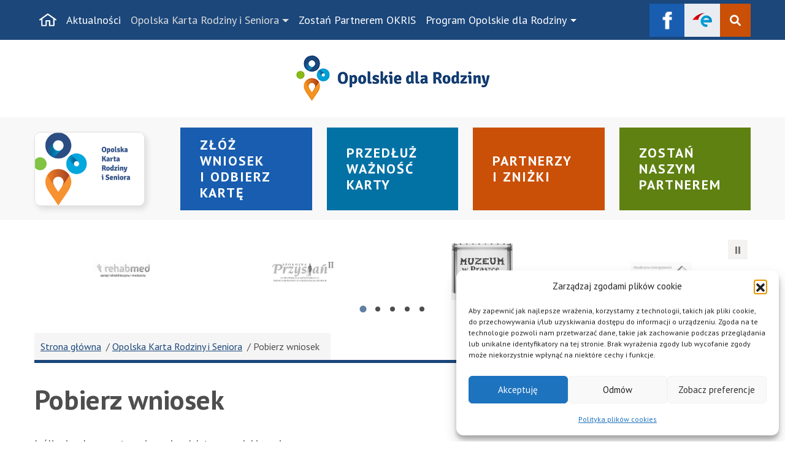

--- FILE ---
content_type: text/html; charset=UTF-8
request_url: https://dlarodziny.opolskie.pl/opolska-karta-rodziny-i-seniora/pobierz-wniosek/
body_size: 85695
content:
<!doctype html>
<html dir="ltr" lang="pl-PL" prefix="og: https://ogp.me/ns#" itemscope itemtype="https://schema.org/WebPage">

<head>
  <meta charset="UTF-8">
  <meta name="viewport" content="width=device-width, initial-scale=1">
 <meta name="deklaracja-dostępności" content="https://dlarodziny.opolskie.pl/deklaracja-dostepnosci">
  <link rel="profile" href="https://gmpg.org/xfn/11">
  <meta name="msapplication-TileColor" content="#ffffff">
  <meta name="theme-color" content="#ffffff">
  <link rel="preconnect" href="https://fonts.googleapis.com">
  <link rel="preconnect" href="https://fonts.gstatic.com" crossorigin>
  <link href="https://fonts.googleapis.com/css2?family=PT+Sans:ital,wght@0,400;0,700;1,400;1,700&display=swap" rel="stylesheet">
  <title>Pobierz wniosek - Opolskie dla Rodziny</title>

		<!-- All in One SEO 4.9.2 - aioseo.com -->
	<meta name="description" content="Jeśli mieszkasz na terenie województwa opolskiego i: wychowujesz co najmniej dwoje dzieci w wieku do ukończenia 18 roku życia, a jeżeli dziecko kontynuuje naukę- do ukończenia 25 roku życia; lub wychowujesz jedno dziecko niepełnosprawne bez ograniczeń wiekowych, jeżeli dziecko posiada aktualne orzeczenie o niepełnosprawności; lub jesteś rodziną zastępczą lub prowadzisz rodzinny dom dziecka; lub ukończyłaś/eś" />
	<meta name="robots" content="max-image-preview:large" />
	<link rel="canonical" href="https://dlarodziny.opolskie.pl/opolska-karta-rodziny-i-seniora/pobierz-wniosek/" />
	<meta name="generator" content="All in One SEO (AIOSEO) 4.9.2" />
		<meta property="og:locale" content="pl_PL" />
		<meta property="og:site_name" content="Opolskie dla Rodziny -" />
		<meta property="og:type" content="article" />
		<meta property="og:title" content="Pobierz wniosek - Opolskie dla Rodziny" />
		<meta property="og:description" content="Jeśli mieszkasz na terenie województwa opolskiego i: wychowujesz co najmniej dwoje dzieci w wieku do ukończenia 18 roku życia, a jeżeli dziecko kontynuuje naukę- do ukończenia 25 roku życia; lub wychowujesz jedno dziecko niepełnosprawne bez ograniczeń wiekowych, jeżeli dziecko posiada aktualne orzeczenie o niepełnosprawności; lub jesteś rodziną zastępczą lub prowadzisz rodzinny dom dziecka; lub ukończyłaś/eś" />
		<meta property="og:url" content="https://dlarodziny.opolskie.pl/opolska-karta-rodziny-i-seniora/pobierz-wniosek/" />
		<meta property="article:published_time" content="2017-09-26T06:58:33+00:00" />
		<meta property="article:modified_time" content="2025-08-14T11:08:52+00:00" />
		<meta name="twitter:card" content="summary_large_image" />
		<meta name="twitter:title" content="Pobierz wniosek - Opolskie dla Rodziny" />
		<meta name="twitter:description" content="Jeśli mieszkasz na terenie województwa opolskiego i: wychowujesz co najmniej dwoje dzieci w wieku do ukończenia 18 roku życia, a jeżeli dziecko kontynuuje naukę- do ukończenia 25 roku życia; lub wychowujesz jedno dziecko niepełnosprawne bez ograniczeń wiekowych, jeżeli dziecko posiada aktualne orzeczenie o niepełnosprawności; lub jesteś rodziną zastępczą lub prowadzisz rodzinny dom dziecka; lub ukończyłaś/eś" />
		<script type="application/ld+json" class="aioseo-schema">
			{"@context":"https:\/\/schema.org","@graph":[{"@type":"BreadcrumbList","@id":"https:\/\/dlarodziny.opolskie.pl\/opolska-karta-rodziny-i-seniora\/pobierz-wniosek\/#breadcrumblist","itemListElement":[{"@type":"ListItem","@id":"https:\/\/dlarodziny.opolskie.pl#listItem","position":1,"name":"Home","item":"https:\/\/dlarodziny.opolskie.pl","nextItem":{"@type":"ListItem","@id":"https:\/\/dlarodziny.opolskie.pl\/opolska-karta-rodziny-i-seniora\/#listItem","name":"Opolska Karta Rodziny i Seniora"}},{"@type":"ListItem","@id":"https:\/\/dlarodziny.opolskie.pl\/opolska-karta-rodziny-i-seniora\/#listItem","position":2,"name":"Opolska Karta Rodziny i Seniora","item":"https:\/\/dlarodziny.opolskie.pl\/opolska-karta-rodziny-i-seniora\/","nextItem":{"@type":"ListItem","@id":"https:\/\/dlarodziny.opolskie.pl\/opolska-karta-rodziny-i-seniora\/pobierz-wniosek\/#listItem","name":"Pobierz wniosek"},"previousItem":{"@type":"ListItem","@id":"https:\/\/dlarodziny.opolskie.pl#listItem","name":"Home"}},{"@type":"ListItem","@id":"https:\/\/dlarodziny.opolskie.pl\/opolska-karta-rodziny-i-seniora\/pobierz-wniosek\/#listItem","position":3,"name":"Pobierz wniosek","previousItem":{"@type":"ListItem","@id":"https:\/\/dlarodziny.opolskie.pl\/opolska-karta-rodziny-i-seniora\/#listItem","name":"Opolska Karta Rodziny i Seniora"}}]},{"@type":"Organization","@id":"https:\/\/dlarodziny.opolskie.pl\/#organization","name":"Opolskie dla Rodziny","url":"https:\/\/dlarodziny.opolskie.pl\/"},{"@type":"WebPage","@id":"https:\/\/dlarodziny.opolskie.pl\/opolska-karta-rodziny-i-seniora\/pobierz-wniosek\/#webpage","url":"https:\/\/dlarodziny.opolskie.pl\/opolska-karta-rodziny-i-seniora\/pobierz-wniosek\/","name":"Pobierz wniosek - Opolskie dla Rodziny","description":"Je\u015bli mieszkasz na terenie wojew\u00f3dztwa opolskiego i: wychowujesz co najmniej dwoje dzieci w wieku do uko\u0144czenia 18 roku \u017cycia, a je\u017celi dziecko kontynuuje nauk\u0119- do uko\u0144czenia 25 roku \u017cycia; lub wychowujesz jedno dziecko niepe\u0142nosprawne bez ogranicze\u0144 wiekowych, je\u017celi dziecko posiada aktualne orzeczenie o niepe\u0142nosprawno\u015bci; lub jeste\u015b rodzin\u0105 zast\u0119pcz\u0105 lub prowadzisz rodzinny dom dziecka; lub uko\u0144czy\u0142a\u015b\/e\u015b","inLanguage":"pl-PL","isPartOf":{"@id":"https:\/\/dlarodziny.opolskie.pl\/#website"},"breadcrumb":{"@id":"https:\/\/dlarodziny.opolskie.pl\/opolska-karta-rodziny-i-seniora\/pobierz-wniosek\/#breadcrumblist"},"datePublished":"2017-09-26T08:58:33+02:00","dateModified":"2025-08-14T13:08:52+02:00"},{"@type":"WebSite","@id":"https:\/\/dlarodziny.opolskie.pl\/#website","url":"https:\/\/dlarodziny.opolskie.pl\/","name":"Opolskie dla Rodziny","inLanguage":"pl-PL","publisher":{"@id":"https:\/\/dlarodziny.opolskie.pl\/#organization"}}]}
		</script>
		<!-- All in One SEO -->

<link rel='dns-prefetch' href='//static.addtoany.com' />
<link rel="alternate" type="application/rss+xml" title="Opolskie dla Rodziny &raquo; Kanał z wpisami" href="https://dlarodziny.opolskie.pl/feed/" />
<link rel="alternate" type="application/rss+xml" title="Opolskie dla Rodziny &raquo; Kanał z komentarzami" href="https://dlarodziny.opolskie.pl/comments/feed/" />
<link rel="alternate" title="oEmbed (JSON)" type="application/json+oembed" href="https://dlarodziny.opolskie.pl/wp-json/oembed/1.0/embed?url=https%3A%2F%2Fdlarodziny.opolskie.pl%2Fopolska-karta-rodziny-i-seniora%2Fpobierz-wniosek%2F" />
<link rel="alternate" title="oEmbed (XML)" type="text/xml+oembed" href="https://dlarodziny.opolskie.pl/wp-json/oembed/1.0/embed?url=https%3A%2F%2Fdlarodziny.opolskie.pl%2Fopolska-karta-rodziny-i-seniora%2Fpobierz-wniosek%2F&#038;format=xml" />
<style id='wp-img-auto-sizes-contain-inline-css'>
img:is([sizes=auto i],[sizes^="auto," i]){contain-intrinsic-size:3000px 1500px}
/*# sourceURL=wp-img-auto-sizes-contain-inline-css */
</style>
<style id='wp-emoji-styles-inline-css'>

	img.wp-smiley, img.emoji {
		display: inline !important;
		border: none !important;
		box-shadow: none !important;
		height: 1em !important;
		width: 1em !important;
		margin: 0 0.07em !important;
		vertical-align: -0.1em !important;
		background: none !important;
		padding: 0 !important;
	}
/*# sourceURL=wp-emoji-styles-inline-css */
</style>
<style id='wp-block-library-inline-css'>
:root{--wp-block-synced-color:#7a00df;--wp-block-synced-color--rgb:122,0,223;--wp-bound-block-color:var(--wp-block-synced-color);--wp-editor-canvas-background:#ddd;--wp-admin-theme-color:#007cba;--wp-admin-theme-color--rgb:0,124,186;--wp-admin-theme-color-darker-10:#006ba1;--wp-admin-theme-color-darker-10--rgb:0,107,160.5;--wp-admin-theme-color-darker-20:#005a87;--wp-admin-theme-color-darker-20--rgb:0,90,135;--wp-admin-border-width-focus:2px}@media (min-resolution:192dpi){:root{--wp-admin-border-width-focus:1.5px}}.wp-element-button{cursor:pointer}:root .has-very-light-gray-background-color{background-color:#eee}:root .has-very-dark-gray-background-color{background-color:#313131}:root .has-very-light-gray-color{color:#eee}:root .has-very-dark-gray-color{color:#313131}:root .has-vivid-green-cyan-to-vivid-cyan-blue-gradient-background{background:linear-gradient(135deg,#00d084,#0693e3)}:root .has-purple-crush-gradient-background{background:linear-gradient(135deg,#34e2e4,#4721fb 50%,#ab1dfe)}:root .has-hazy-dawn-gradient-background{background:linear-gradient(135deg,#faaca8,#dad0ec)}:root .has-subdued-olive-gradient-background{background:linear-gradient(135deg,#fafae1,#67a671)}:root .has-atomic-cream-gradient-background{background:linear-gradient(135deg,#fdd79a,#004a59)}:root .has-nightshade-gradient-background{background:linear-gradient(135deg,#330968,#31cdcf)}:root .has-midnight-gradient-background{background:linear-gradient(135deg,#020381,#2874fc)}:root{--wp--preset--font-size--normal:16px;--wp--preset--font-size--huge:42px}.has-regular-font-size{font-size:1em}.has-larger-font-size{font-size:2.625em}.has-normal-font-size{font-size:var(--wp--preset--font-size--normal)}.has-huge-font-size{font-size:var(--wp--preset--font-size--huge)}.has-text-align-center{text-align:center}.has-text-align-left{text-align:left}.has-text-align-right{text-align:right}.has-fit-text{white-space:nowrap!important}#end-resizable-editor-section{display:none}.aligncenter{clear:both}.items-justified-left{justify-content:flex-start}.items-justified-center{justify-content:center}.items-justified-right{justify-content:flex-end}.items-justified-space-between{justify-content:space-between}.screen-reader-text{border:0;clip-path:inset(50%);height:1px;margin:-1px;overflow:hidden;padding:0;position:absolute;width:1px;word-wrap:normal!important}.screen-reader-text:focus{background-color:#ddd;clip-path:none;color:#444;display:block;font-size:1em;height:auto;left:5px;line-height:normal;padding:15px 23px 14px;text-decoration:none;top:5px;width:auto;z-index:100000}html :where(.has-border-color){border-style:solid}html :where([style*=border-top-color]){border-top-style:solid}html :where([style*=border-right-color]){border-right-style:solid}html :where([style*=border-bottom-color]){border-bottom-style:solid}html :where([style*=border-left-color]){border-left-style:solid}html :where([style*=border-width]){border-style:solid}html :where([style*=border-top-width]){border-top-style:solid}html :where([style*=border-right-width]){border-right-style:solid}html :where([style*=border-bottom-width]){border-bottom-style:solid}html :where([style*=border-left-width]){border-left-style:solid}html :where(img[class*=wp-image-]){height:auto;max-width:100%}:where(figure){margin:0 0 1em}html :where(.is-position-sticky){--wp-admin--admin-bar--position-offset:var(--wp-admin--admin-bar--height,0px)}@media screen and (max-width:600px){html :where(.is-position-sticky){--wp-admin--admin-bar--position-offset:0px}}

/*# sourceURL=wp-block-library-inline-css */
</style><style id='global-styles-inline-css'>
:root{--wp--preset--aspect-ratio--square: 1;--wp--preset--aspect-ratio--4-3: 4/3;--wp--preset--aspect-ratio--3-4: 3/4;--wp--preset--aspect-ratio--3-2: 3/2;--wp--preset--aspect-ratio--2-3: 2/3;--wp--preset--aspect-ratio--16-9: 16/9;--wp--preset--aspect-ratio--9-16: 9/16;--wp--preset--color--black: #000000;--wp--preset--color--cyan-bluish-gray: #abb8c3;--wp--preset--color--white: #ffffff;--wp--preset--color--pale-pink: #f78da7;--wp--preset--color--vivid-red: #cf2e2e;--wp--preset--color--luminous-vivid-orange: #ff6900;--wp--preset--color--luminous-vivid-amber: #fcb900;--wp--preset--color--light-green-cyan: #7bdcb5;--wp--preset--color--vivid-green-cyan: #00d084;--wp--preset--color--pale-cyan-blue: #8ed1fc;--wp--preset--color--vivid-cyan-blue: #0693e3;--wp--preset--color--vivid-purple: #9b51e0;--wp--preset--gradient--vivid-cyan-blue-to-vivid-purple: linear-gradient(135deg,rgb(6,147,227) 0%,rgb(155,81,224) 100%);--wp--preset--gradient--light-green-cyan-to-vivid-green-cyan: linear-gradient(135deg,rgb(122,220,180) 0%,rgb(0,208,130) 100%);--wp--preset--gradient--luminous-vivid-amber-to-luminous-vivid-orange: linear-gradient(135deg,rgb(252,185,0) 0%,rgb(255,105,0) 100%);--wp--preset--gradient--luminous-vivid-orange-to-vivid-red: linear-gradient(135deg,rgb(255,105,0) 0%,rgb(207,46,46) 100%);--wp--preset--gradient--very-light-gray-to-cyan-bluish-gray: linear-gradient(135deg,rgb(238,238,238) 0%,rgb(169,184,195) 100%);--wp--preset--gradient--cool-to-warm-spectrum: linear-gradient(135deg,rgb(74,234,220) 0%,rgb(151,120,209) 20%,rgb(207,42,186) 40%,rgb(238,44,130) 60%,rgb(251,105,98) 80%,rgb(254,248,76) 100%);--wp--preset--gradient--blush-light-purple: linear-gradient(135deg,rgb(255,206,236) 0%,rgb(152,150,240) 100%);--wp--preset--gradient--blush-bordeaux: linear-gradient(135deg,rgb(254,205,165) 0%,rgb(254,45,45) 50%,rgb(107,0,62) 100%);--wp--preset--gradient--luminous-dusk: linear-gradient(135deg,rgb(255,203,112) 0%,rgb(199,81,192) 50%,rgb(65,88,208) 100%);--wp--preset--gradient--pale-ocean: linear-gradient(135deg,rgb(255,245,203) 0%,rgb(182,227,212) 50%,rgb(51,167,181) 100%);--wp--preset--gradient--electric-grass: linear-gradient(135deg,rgb(202,248,128) 0%,rgb(113,206,126) 100%);--wp--preset--gradient--midnight: linear-gradient(135deg,rgb(2,3,129) 0%,rgb(40,116,252) 100%);--wp--preset--font-size--small: 13px;--wp--preset--font-size--medium: 20px;--wp--preset--font-size--large: 36px;--wp--preset--font-size--x-large: 42px;--wp--preset--spacing--20: 0.44rem;--wp--preset--spacing--30: 0.67rem;--wp--preset--spacing--40: 1rem;--wp--preset--spacing--50: 1.5rem;--wp--preset--spacing--60: 2.25rem;--wp--preset--spacing--70: 3.38rem;--wp--preset--spacing--80: 5.06rem;--wp--preset--shadow--natural: 6px 6px 9px rgba(0, 0, 0, 0.2);--wp--preset--shadow--deep: 12px 12px 50px rgba(0, 0, 0, 0.4);--wp--preset--shadow--sharp: 6px 6px 0px rgba(0, 0, 0, 0.2);--wp--preset--shadow--outlined: 6px 6px 0px -3px rgb(255, 255, 255), 6px 6px rgb(0, 0, 0);--wp--preset--shadow--crisp: 6px 6px 0px rgb(0, 0, 0);}:where(.is-layout-flex){gap: 0.5em;}:where(.is-layout-grid){gap: 0.5em;}body .is-layout-flex{display: flex;}.is-layout-flex{flex-wrap: wrap;align-items: center;}.is-layout-flex > :is(*, div){margin: 0;}body .is-layout-grid{display: grid;}.is-layout-grid > :is(*, div){margin: 0;}:where(.wp-block-columns.is-layout-flex){gap: 2em;}:where(.wp-block-columns.is-layout-grid){gap: 2em;}:where(.wp-block-post-template.is-layout-flex){gap: 1.25em;}:where(.wp-block-post-template.is-layout-grid){gap: 1.25em;}.has-black-color{color: var(--wp--preset--color--black) !important;}.has-cyan-bluish-gray-color{color: var(--wp--preset--color--cyan-bluish-gray) !important;}.has-white-color{color: var(--wp--preset--color--white) !important;}.has-pale-pink-color{color: var(--wp--preset--color--pale-pink) !important;}.has-vivid-red-color{color: var(--wp--preset--color--vivid-red) !important;}.has-luminous-vivid-orange-color{color: var(--wp--preset--color--luminous-vivid-orange) !important;}.has-luminous-vivid-amber-color{color: var(--wp--preset--color--luminous-vivid-amber) !important;}.has-light-green-cyan-color{color: var(--wp--preset--color--light-green-cyan) !important;}.has-vivid-green-cyan-color{color: var(--wp--preset--color--vivid-green-cyan) !important;}.has-pale-cyan-blue-color{color: var(--wp--preset--color--pale-cyan-blue) !important;}.has-vivid-cyan-blue-color{color: var(--wp--preset--color--vivid-cyan-blue) !important;}.has-vivid-purple-color{color: var(--wp--preset--color--vivid-purple) !important;}.has-black-background-color{background-color: var(--wp--preset--color--black) !important;}.has-cyan-bluish-gray-background-color{background-color: var(--wp--preset--color--cyan-bluish-gray) !important;}.has-white-background-color{background-color: var(--wp--preset--color--white) !important;}.has-pale-pink-background-color{background-color: var(--wp--preset--color--pale-pink) !important;}.has-vivid-red-background-color{background-color: var(--wp--preset--color--vivid-red) !important;}.has-luminous-vivid-orange-background-color{background-color: var(--wp--preset--color--luminous-vivid-orange) !important;}.has-luminous-vivid-amber-background-color{background-color: var(--wp--preset--color--luminous-vivid-amber) !important;}.has-light-green-cyan-background-color{background-color: var(--wp--preset--color--light-green-cyan) !important;}.has-vivid-green-cyan-background-color{background-color: var(--wp--preset--color--vivid-green-cyan) !important;}.has-pale-cyan-blue-background-color{background-color: var(--wp--preset--color--pale-cyan-blue) !important;}.has-vivid-cyan-blue-background-color{background-color: var(--wp--preset--color--vivid-cyan-blue) !important;}.has-vivid-purple-background-color{background-color: var(--wp--preset--color--vivid-purple) !important;}.has-black-border-color{border-color: var(--wp--preset--color--black) !important;}.has-cyan-bluish-gray-border-color{border-color: var(--wp--preset--color--cyan-bluish-gray) !important;}.has-white-border-color{border-color: var(--wp--preset--color--white) !important;}.has-pale-pink-border-color{border-color: var(--wp--preset--color--pale-pink) !important;}.has-vivid-red-border-color{border-color: var(--wp--preset--color--vivid-red) !important;}.has-luminous-vivid-orange-border-color{border-color: var(--wp--preset--color--luminous-vivid-orange) !important;}.has-luminous-vivid-amber-border-color{border-color: var(--wp--preset--color--luminous-vivid-amber) !important;}.has-light-green-cyan-border-color{border-color: var(--wp--preset--color--light-green-cyan) !important;}.has-vivid-green-cyan-border-color{border-color: var(--wp--preset--color--vivid-green-cyan) !important;}.has-pale-cyan-blue-border-color{border-color: var(--wp--preset--color--pale-cyan-blue) !important;}.has-vivid-cyan-blue-border-color{border-color: var(--wp--preset--color--vivid-cyan-blue) !important;}.has-vivid-purple-border-color{border-color: var(--wp--preset--color--vivid-purple) !important;}.has-vivid-cyan-blue-to-vivid-purple-gradient-background{background: var(--wp--preset--gradient--vivid-cyan-blue-to-vivid-purple) !important;}.has-light-green-cyan-to-vivid-green-cyan-gradient-background{background: var(--wp--preset--gradient--light-green-cyan-to-vivid-green-cyan) !important;}.has-luminous-vivid-amber-to-luminous-vivid-orange-gradient-background{background: var(--wp--preset--gradient--luminous-vivid-amber-to-luminous-vivid-orange) !important;}.has-luminous-vivid-orange-to-vivid-red-gradient-background{background: var(--wp--preset--gradient--luminous-vivid-orange-to-vivid-red) !important;}.has-very-light-gray-to-cyan-bluish-gray-gradient-background{background: var(--wp--preset--gradient--very-light-gray-to-cyan-bluish-gray) !important;}.has-cool-to-warm-spectrum-gradient-background{background: var(--wp--preset--gradient--cool-to-warm-spectrum) !important;}.has-blush-light-purple-gradient-background{background: var(--wp--preset--gradient--blush-light-purple) !important;}.has-blush-bordeaux-gradient-background{background: var(--wp--preset--gradient--blush-bordeaux) !important;}.has-luminous-dusk-gradient-background{background: var(--wp--preset--gradient--luminous-dusk) !important;}.has-pale-ocean-gradient-background{background: var(--wp--preset--gradient--pale-ocean) !important;}.has-electric-grass-gradient-background{background: var(--wp--preset--gradient--electric-grass) !important;}.has-midnight-gradient-background{background: var(--wp--preset--gradient--midnight) !important;}.has-small-font-size{font-size: var(--wp--preset--font-size--small) !important;}.has-medium-font-size{font-size: var(--wp--preset--font-size--medium) !important;}.has-large-font-size{font-size: var(--wp--preset--font-size--large) !important;}.has-x-large-font-size{font-size: var(--wp--preset--font-size--x-large) !important;}
/*# sourceURL=global-styles-inline-css */
</style>

<style id='classic-theme-styles-inline-css'>
/*! This file is auto-generated */
.wp-block-button__link{color:#fff;background-color:#32373c;border-radius:9999px;box-shadow:none;text-decoration:none;padding:calc(.667em + 2px) calc(1.333em + 2px);font-size:1.125em}.wp-block-file__button{background:#32373c;color:#fff;text-decoration:none}
/*# sourceURL=/wp-includes/css/classic-themes.min.css */
</style>
<link rel='stylesheet' id='foobox-free-min-css' href='https://dlarodziny.opolskie.pl/wp-content/plugins/foobox-image-lightbox/free/css/foobox.free.min.css?ver=2.7.35' media='all' />
<link rel='stylesheet' id='nk-availability-declaration-css' href='https://dlarodziny.opolskie.pl/wp-content/plugins/nk-availability-declaration/public/css/nk-availability-declaration-public.css?ver=1.0.0' media='all' />
<link rel='stylesheet' id='nk-declaration-css' href='https://dlarodziny.opolskie.pl/wp-content/plugins/nk-declaration/public/css/nk-declaration-public.css?ver=1.0.0' media='all' />
<link rel='stylesheet' id='cmplz-general-css' href='https://dlarodziny.opolskie.pl/wp-content/plugins/complianz-gdpr/assets/css/cookieblocker.min.css?ver=1767869763' media='all' />
<link rel='stylesheet' id='parent-style-css' href='https://dlarodziny.opolskie.pl/wp-content/themes/bootscore-main/style.css?ver=6.9' media='all' />
<link rel='stylesheet' id='nk-splidecss-css' href='https://dlarodziny.opolskie.pl/wp-content/themes/bootscore-child/assets/splide/css/splide.min.css?ver=202301300905' media='all' />
<link rel='stylesheet' id='main-css' href='https://dlarodziny.opolskie.pl/wp-content/themes/bootscore-child/css/main.css?ver=202403130821' media='all' />
<link rel='stylesheet' id='bootscore-style-css' href='https://dlarodziny.opolskie.pl/wp-content/themes/bootscore-child/style.css?ver=202301300905' media='all' />
<link rel='stylesheet' id='fontawesome-css' href='https://dlarodziny.opolskie.pl/wp-content/themes/bootscore-main/fontawesome/css/all.min.css?ver=202301300903' media='all' />
<link rel='stylesheet' id='addtoany-css' href='https://dlarodziny.opolskie.pl/wp-content/plugins/add-to-any/addtoany.min.css?ver=1.16' media='all' />
<script id="addtoany-core-js-before">
window.a2a_config=window.a2a_config||{};a2a_config.callbacks=[];a2a_config.overlays=[];a2a_config.templates={};a2a_localize = {
	Share: "Share",
	Save: "Save",
	Subscribe: "Subscribe",
	Email: "Email",
	Bookmark: "Bookmark",
	ShowAll: "Show all",
	ShowLess: "Show less",
	FindServices: "Find service(s)",
	FindAnyServiceToAddTo: "Instantly find any service to add to",
	PoweredBy: "Powered by",
	ShareViaEmail: "Share via email",
	SubscribeViaEmail: "Subscribe via email",
	BookmarkInYourBrowser: "Bookmark in your browser",
	BookmarkInstructions: "Press Ctrl+D or \u2318+D to bookmark this page",
	AddToYourFavorites: "Add to your favorites",
	SendFromWebOrProgram: "Send from any email address or email program",
	EmailProgram: "Email program",
	More: "More&#8230;",
	ThanksForSharing: "Thanks for sharing!",
	ThanksForFollowing: "Thanks for following!"
};


//# sourceURL=addtoany-core-js-before
</script>
<script defer src="https://static.addtoany.com/menu/page.js" id="addtoany-core-js"></script>
<script src="https://dlarodziny.opolskie.pl/wp-includes/js/jquery/jquery.min.js?ver=3.7.1" id="jquery-core-js"></script>
<script src="https://dlarodziny.opolskie.pl/wp-includes/js/jquery/jquery-migrate.min.js?ver=3.4.1" id="jquery-migrate-js"></script>
<script defer src="https://dlarodziny.opolskie.pl/wp-content/plugins/add-to-any/addtoany.min.js?ver=1.1" id="addtoany-jquery-js"></script>
<script src="https://dlarodziny.opolskie.pl/wp-content/plugins/nk-availability-declaration/public/js/nk-availability-declaration-public.js?ver=1.0.0" id="nk-availability-declaration-js"></script>
<script src="https://dlarodziny.opolskie.pl/wp-content/plugins/nk-declaration/public/js/nk-declaration-public.js?ver=1.0.0" id="nk-declaration-js"></script>
<script id="foobox-free-min-js-before">
/* Run FooBox FREE (v2.7.35) */
var FOOBOX = window.FOOBOX = {
	ready: true,
	disableOthers: false,
	o: {wordpress: { enabled: true }, countMessage:'image %index of %total', captions: { dataTitle: ["captionTitle","title"], dataDesc: ["captionDesc","description"] }, rel: '', excludes:'.fbx-link,.nofoobox,.nolightbox,a[href*="pinterest.com/pin/create/button/"]', affiliate : { enabled: false }},
	selectors: [
		".foogallery-container.foogallery-lightbox-foobox", ".foogallery-container.foogallery-lightbox-foobox-free", ".gallery", ".wp-block-gallery", ".wp-caption", ".wp-block-image", "a:has(img[class*=wp-image-])", ".foobox"
	],
	pre: function( $ ){
		// Custom JavaScript (Pre)
		
	},
	post: function( $ ){
		// Custom JavaScript (Post)
		
		// Custom Captions Code
		
	},
	custom: function( $ ){
		// Custom Extra JS
		
	}
};
//# sourceURL=foobox-free-min-js-before
</script>
<script src="https://dlarodziny.opolskie.pl/wp-content/plugins/foobox-image-lightbox/free/js/foobox.free.min.js?ver=2.7.35" id="foobox-free-min-js"></script>

<!-- OG: 3.3.8 -->
<meta property="og:description" content="Jeśli mieszkasz na terenie województwa opolskiego i: wychowujesz co najmniej dwoje dzieci w wieku do ukończenia 18 roku życia, a jeżeli dziecko kontynuuje naukę- do ukończenia 25 roku życia; lub wychowujesz jedno dziecko niepełnosprawne bez ograniczeń wiekowych, jeżeli dziecko posiada aktualne orzeczenie o niepełnosprawności; lub jesteś rodziną zastępczą lub prowadzisz rodzinny dom dziecka; lub ukończyłaś/eś..."><meta property="og:type" content="article"><meta property="og:locale" content="pl_PL"><meta property="og:site_name" content="Opolskie dla Rodziny"><meta property="og:title" content="Pobierz wniosek"><meta property="og:url" content="https://dlarodziny.opolskie.pl/opolska-karta-rodziny-i-seniora/pobierz-wniosek/"><meta property="og:updated_time" content="2025-08-14T13:08:52+02:00">
<meta property="article:published_time" content="2017-09-26T06:58:33+00:00"><meta property="article:modified_time" content="2025-08-14T11:08:52+00:00"><meta property="article:author:username" content="netkoncept">
<meta property="twitter:partner" content="ogwp"><meta property="twitter:card" content="summary"><meta property="twitter:title" content="Pobierz wniosek"><meta property="twitter:description" content="Jeśli mieszkasz na terenie województwa opolskiego i: wychowujesz co najmniej dwoje dzieci w wieku do ukończenia 18 roku życia, a jeżeli dziecko kontynuuje naukę- do ukończenia 25 roku życia; lub..."><meta property="twitter:url" content="https://dlarodziny.opolskie.pl/opolska-karta-rodziny-i-seniora/pobierz-wniosek/"><meta property="twitter:label1" content="Czas czytania"><meta property="twitter:data1" content="2 minuty">
<meta itemprop="name" content="Pobierz wniosek"><meta itemprop="description" content="Jeśli mieszkasz na terenie województwa opolskiego i: wychowujesz co najmniej dwoje dzieci w wieku do ukończenia 18 roku życia, a jeżeli dziecko kontynuuje naukę- do ukończenia 25 roku życia; lub wychowujesz jedno dziecko niepełnosprawne bez ograniczeń wiekowych, jeżeli dziecko posiada aktualne orzeczenie o niepełnosprawności; lub jesteś rodziną zastępczą lub prowadzisz rodzinny dom dziecka; lub ukończyłaś/eś..."><meta itemprop="datePublished" content="2017-09-26"><meta itemprop="dateModified" content="2025-08-14T11:08:52+00:00">
<meta property="profile:username" content="netkoncept">
<!-- /OG -->

<link rel="https://api.w.org/" href="https://dlarodziny.opolskie.pl/wp-json/" /><link rel="alternate" title="JSON" type="application/json" href="https://dlarodziny.opolskie.pl/wp-json/wp/v2/pages/303" /><link rel="EditURI" type="application/rsd+xml" title="RSD" href="https://dlarodziny.opolskie.pl/xmlrpc.php?rsd" />
<meta name="generator" content="WordPress 6.9" />
<link rel='shortlink' href='https://dlarodziny.opolskie.pl/?p=303' />

		<!-- GA Google Analytics @ https://m0n.co/ga -->
		<script>
			(function(i,s,o,g,r,a,m){i['GoogleAnalyticsObject']=r;i[r]=i[r]||function(){
			(i[r].q=i[r].q||[]).push(arguments)},i[r].l=1*new Date();a=s.createElement(o),
			m=s.getElementsByTagName(o)[0];a.async=1;a.src=g;m.parentNode.insertBefore(a,m)
			})(window,document,'script','https://www.google-analytics.com/analytics.js','ga');
			ga('create', 'G-3BW52WWYF4', 'auto');
			ga('send', 'pageview');
		</script>

				<style>.cmplz-hidden {
					display: none !important;
				}</style><!-- Analytics by WP Statistics - https://wp-statistics.com -->
<script>(()=>{var o=[],i={};["on","off","toggle","show"].forEach((l=>{i[l]=function(){o.push([l,arguments])}})),window.Boxzilla=i,window.boxzilla_queue=o})();</script></head>

<body data-rsssl=1 class="wp-singular page-template-default page page-id-303 page-child parent-pageid-249 wp-theme-bootscore-main wp-child-theme-bootscore-child no-sidebar">
<nav class="nav-quick-access" aria-label="Szybki dostęp">
    <ul>
        <li>
            <a href="#main">Przejdź do treści strony</a>
        </li>
        <li>
            <a href="#bootscore-navbar">Przejdź do menu głównego</a>
        </li>
        <li>
                        <a href="https://dlarodziny.opolskie.pl/mapa-strony/">
               Przejdź do mapy strony
            </a>
        </li>
    </ul>
</nav>
  
  <div id="page" class="site">

    <header id="masthead" class="site-header">

      <div class="site-header-bg">

        <nav id="nav-main" class="navbar navbar-expand-xl nav-main py-0">

          <div class="container">
              <div class="top-logo py-2 d-xl-none">
                  <!-- Navbar Brand -->
                 <!-- <a class="navbar-brand d-xl-block text-center" href=""><img width="100" src="/img/logotyp-mobile.png" alt="Opolskie dla rodziny" class="logo img-fluid"></a>-->
                  <a class="navbar-brand d-xl-block text-center" href="https://dlarodziny.opolskie.pl"><img width="170" src="https://dlarodziny.opolskie.pl/wp-content/themes/bootscore-child/img/logotyp.png" alt=" Opolska Karta Rodziny i Seniora" class="logo img-fluid"></a>
              </div>
            <!-- Offcanvas Navbar -->
            <div class="offcanvas offcanvas-end" tabindex="-1" id="offcanvas-navbar">
              <div class="offcanvas-header bg-light">
                <span class="h5 mb-0">Menu</span>
                <button type="button" class="btn-close text-reset" data-bs-dismiss="offcanvas" aria-label="Zamknij menu"></button>
              </div>
              <div class="offcanvas-body">
                <!-- Bootstrap 5 Nav Walker Main Menu -->
                <ul id="bootscore-navbar" class="py-2 navbar-nav  "><li class="menu-item nav-item nav-home"><a class="nav-link" href="/" aria-label="Strona główna"><span class="d-xl-none">Strona główna</span><img width="28" class="d-none d-xl-block" alt="" src="https://dlarodziny.opolskie.pl/wp-content/themes/bootscore-child/img/home.svg"></a></li><li  id="menu-item-29" class="menu-item menu-item-type-taxonomy menu-item-object-category nav-item nav-item-29"><a href="https://dlarodziny.opolskie.pl/category/aktualnosci/" class="nav-link ">Aktualności</a></li>
<li  id="menu-item-251" class="menu-item menu-item-type-post_type menu-item-object-page current-page-ancestor current-menu-ancestor current-menu-parent current-page-parent current_page_parent current_page_ancestor menu-item-has-children dropdown nav-item nav-item-251"><a href="https://dlarodziny.opolskie.pl/opolska-karta-rodziny-i-seniora/" class="nav-link active dropdown-toggle" data-bs-toggle="dropdown" aria-haspopup="true" aria-expanded="false">Opolska Karta Rodziny i Seniora</a>
<ul class="dropdown-menu  depth_0">
	<li  id="menu-item-355" class="menu-item menu-item-type-post_type menu-item-object-page current-menu-item page_item page-item-303 current_page_item nav-item nav-item-355"><a href="https://dlarodziny.opolskie.pl/opolska-karta-rodziny-i-seniora/pobierz-wniosek/" class="dropdown-item active">Pobierz wniosek</a></li>
	<li  id="menu-item-4266" class="menu-item menu-item-type-post_type menu-item-object-page nav-item nav-item-4266"><a href="https://dlarodziny.opolskie.pl/opolska-karta-rodziny-i-seniora/wyszukiwarka-partnerow-i-znizek/" class="dropdown-item ">Wyszukiwarka Partnerów i zniżek</a></li>
	<li  id="menu-item-354" class="menu-item menu-item-type-post_type menu-item-object-page nav-item nav-item-354"><a href="https://dlarodziny.opolskie.pl/opolska-karta-rodziny-i-seniora/lista-partnerow/" class="dropdown-item ">Lista Partnerów</a></li>
	<li  id="menu-item-4261" class="menu-item menu-item-type-post_type menu-item-object-page nav-item nav-item-4261"><a href="https://dlarodziny.opolskie.pl/opolska-karta-rodziny-i-seniora/przedluz-waznosc-karty/" class="dropdown-item ">Przedłuż ważność karty</a></li>
	<li  id="menu-item-869" class="menu-item menu-item-type-post_type menu-item-object-page nav-item nav-item-869"><a href="https://dlarodziny.opolskie.pl/opolska-karta-rodziny-i-seniora/regulamin-opolskiej-karty-rodziny-i-seniora/" class="dropdown-item ">Regulamin</a></li>
	<li  id="menu-item-1505" class="menu-item menu-item-type-post_type menu-item-object-page nav-item nav-item-1505"><a href="https://dlarodziny.opolskie.pl/opolska-karta-rodziny-i-seniora/klauzula-informacyjna-rodo/" class="dropdown-item ">Klauzula informacyjna RODO</a></li>
	<li  id="menu-item-351" class="menu-item menu-item-type-post_type menu-item-object-page nav-item nav-item-351"><a href="https://dlarodziny.opolskie.pl/opolska-karta-rodziny-i-seniora/faq-najczesciej-zadawane-pytania/" class="dropdown-item ">FAQ &#8211; Najczęściej zadawane pytania</a></li>
</ul>
</li>
<li  id="menu-item-353" class="menu-item menu-item-type-post_type menu-item-object-page nav-item nav-item-353"><a href="https://dlarodziny.opolskie.pl/opolska-karta-rodziny-i-seniora/zostan-partnerem-opolskiej-karty-rodziny-i-seniora/" class="nav-link ">Zostań Partnerem OKRIS</a></li>
<li  id="menu-item-4294" class="menu-item menu-item-type-post_type menu-item-object-page menu-item-has-children dropdown nav-item nav-item-4294"><a href="https://dlarodziny.opolskie.pl/program-opolskie-dla-rodziny/" class="nav-link  dropdown-toggle" data-bs-toggle="dropdown" aria-haspopup="true" aria-expanded="false">Program Opolskie dla Rodziny</a>
<ul class="dropdown-menu  depth_0">
	<li  id="menu-item-4296" class="menu-item menu-item-type-post_type menu-item-object-page nav-item nav-item-4296"><a href="https://dlarodziny.opolskie.pl/program-opolskie-dla-rodziny/o-programie/" class="dropdown-item ">O programie</a></li>
	<li  id="menu-item-4310" class="menu-item menu-item-type-post_type menu-item-object-page nav-item nav-item-4310"><a href="https://dlarodziny.opolskie.pl/konkurs-opolskie-dla-rodziny/" class="dropdown-item ">Konkurs Opolskie dla Rodziny</a></li>
</ul>
</li>
</ul>                <!-- Bootstrap 5 Nav Walker Main Menu End -->
              </div>
            </div>
            <div class="header-actions d-flex align-items-center ms-auto">

              <!-- Top Nav Widget -->
              <div class="top-nav-widget">
                              </div>

               <a class="header-item header-item__fb" rel="noopener" href="https://www.facebook.com/OpolskieDlaRodziny"><img width="32" alt="Fanpage Opolskie dla Rodziny" src="https://dlarodziny.opolskie.pl/wp-content/themes/bootscore-child/img/fb.png"></a>
               <a class="header-item header-item__epuap" rel="noopener" href="https://epuap.gov.pl/"><img width="32" alt="Portal ePUAP" src="https://dlarodziny.opolskie.pl/wp-content/themes/bootscore-child/img/epuap.png"></a>
                <!-- Search Toggler Mobile -->
              <button class="header-item header-item__search btn btn-orange  top-nav-search-xl" type="button" data-bs-toggle="collapse" data-bs-target="#collapse-search" aria-expanded="false" aria-controls="collapse-search">
                <i class="fa-solid fa-magnifying-glass"></i><span class="visually-hidden-focusable">Szukaj</span>
              </button>

              <!-- Navbar Toggler -->
              <button class="header-item header-item__toggler btn btn-dark d-xl-none" type="button" data-bs-toggle="offcanvas" data-bs-target="#offcanvas-navbar" aria-controls="offcanvas-navbar">
                <i class="fa-solid fa-bars" aria-hidden="true"></i><span class="visually-hidden-focusable">Menu</span>
              </button>

            </div><!-- .header-actions -->

          </div><!-- .container -->

        </nav><!-- .navbar -->

        <!-- Top Nav Search Mobile Collapse -->
        <div class="collapse container" id="collapse-search">
                      <div class="py-4">
              <div class="top-nav-search"><div class="widget-title d-none">Wyszukiwarka</div><!-- Search Button Outline Secondary Right -->
<form class="searchform input-group" method="get" action="https://dlarodziny.opolskie.pl/">
    <label for="s" class="visually-hidden">Wpisz frazę</label>
    <input type="text" id="s" name="s" class="form-control" placeholder="Szukaj">
    <button type="submit" class="input-group-text btn btn-outline-light"><i class="fa-solid fa-magnifying-glass"></i><span class="visually-hidden-focusable">Szukaj</span></button>
</form>
</div>            </div>
                  </div>

      </div>
        <div class="top-logo py-4  d-none d-xl-block">
            <!-- Navbar Brand -->
        <a class="navbar-brand text-center" href="https://dlarodziny.opolskie.pl"><img width="318" height="78" src="https://dlarodziny.opolskie.pl/wp-content/themes/bootscore-child/img/logotyp.png" alt="Opolskie dla rodziny" class="logo img-fluid"></a>

        </div>
    </header><!-- #masthead -->
      <div class="wrapper">
    <div class="container">
        <div class="row">
            <div class="col-12">
                <nav aria-label="Menu dodatkowe" class="shortcuts">
    <ul class="shortcuts__list">
        <li class="shortcuts__item">
            <a class="shortcuts__link shortcuts__link--plain" title="Opolska Karta Rodziny i Seniora" href="https://dlarodziny.opolskie.pl/opolska-karta-rodziny-i-seniora/">
                <img class="shortcuts__img shortcuts__img--card" src="https://dlarodziny.opolskie.pl/wp-content/themes/bootscore-child/img/karta.png" alt="Opolska Karta Rodziny i Seniora">
            </a>
        </li>
        <li class="shortcuts__item">
            <a class="shortcuts__link shortcuts__link--blue" href="https://dlarodziny.opolskie.pl/opolska-karta-rodziny-i-seniora/pobierz-wniosek/">Złóż wniosek i&nbsp;odbierz kartę</a>
        </li>
        <li class="shortcuts__item">
            <a class="shortcuts__link shortcuts__link--lightblue" href="https://dlarodziny.opolskie.pl/opolska-karta-rodziny-i-seniora/przedluz-waznosc-karty/">Przedłuż ważność karty</a>
        </li>
        <li class="shortcuts__item">
            <a class="shortcuts__link shortcuts__link--orange" href="https://dlarodziny.opolskie.pl/opolska-karta-rodziny-i-seniora/wyszukiwarka-partnerow-i-znizek/">Partnerzy i&nbsp;zniżki</a>
        </li>
        <li class="shortcuts__item">
            <a class="shortcuts__link shortcuts__link--green" href="https://dlarodziny.opolskie.pl/opolska-karta-rodziny-i-seniora/zostan-partnerem-opolskiej-karty-rodziny-i-seniora/">Zostań naszym partnerem</a>
        </li>
    </ul>
</nav>
            </div>
        </div>
    </div>
</div>
    <div class="container">
        <section class="splide mt-3 splide--etc" aria-label="Nasi wybrani partnerzy">
            	<div class="splide__track partners-carousel__wrapper">
		<ul class="splide__list partners-carousel__list">
							<li class="splide__slide partners-carousel__item">
					<a class="partners-carousel__link" href="https://dlarodziny.opolskie.pl/okris-partner/?partner=205" title="PHU REHABMED sp. z o.o." data-bs-toggle="tooltip" data-bs-title="PHU REHABMED sp. z o.o." data-bs-placement="bottom">
						<div class="partners-carousel__logo" style="background-image: url('https://dlarodziny.opolskie.pl/wp-content/uploads/partner_logos/205/habmed-logo-przebicia-cmyk.jpg');"></div>
						<span class="visually-hidden">PHU REHABMED sp. z o.o.</span>
					</a>
				</li>
							<li class="splide__slide partners-carousel__item">
					<a class="partners-carousel__link" href="https://dlarodziny.opolskie.pl/okris-partner/?partner=475" title="Dom Opieki &quot;Spokojna Przystań II&quot; Bożena Maćko" data-bs-toggle="tooltip" data-bs-title="Dom Opieki &quot;Spokojna Przystań II&quot; Bożena Maćko" data-bs-placement="bottom">
						<div class="partners-carousel__logo" style="background-image: url('https://dlarodziny.opolskie.pl/wp-content/uploads/partner_logos/475/1646314103--logo Baborów .png');"></div>
						<span class="visually-hidden">Dom Opieki "Spokojna Przystań II" Bożena Maćko</span>
					</a>
				</li>
							<li class="splide__slide partners-carousel__item">
					<a class="partners-carousel__link" href="https://dlarodziny.opolskie.pl/okris-partner/?partner=195" title="Muzeum w Praszce" data-bs-toggle="tooltip" data-bs-title="Muzeum w Praszce" data-bs-placement="bottom">
						<div class="partners-carousel__logo" style="background-image: url('https://dlarodziny.opolskie.pl/wp-content/uploads/partner_logos/195/muzeum_praszka.gif');"></div>
						<span class="visually-hidden">Muzeum w Praszce</span>
					</a>
				</li>
							<li class="splide__slide partners-carousel__item">
					<a class="partners-carousel__link" href="https://dlarodziny.opolskie.pl/okris-partner/?partner=480" title="Akademia Umiejętności Matematycznych - MATEJUK EDUKACJA Marek Matejuk" data-bs-toggle="tooltip" data-bs-title="Akademia Umiejętności Matematycznych - MATEJUK EDUKACJA Marek Matejuk" data-bs-placement="bottom">
						<div class="partners-carousel__logo" style="background-image: url('https://dlarodziny.opolskie.pl/wp-content/uploads/partner_logos/480/logo Akademia Umiejętności.jpg');"></div>
						<span class="visually-hidden">Akademia Umiejętności Matematycznych - MATEJUK EDUKACJA Marek Matejuk</span>
					</a>
				</li>
							<li class="splide__slide partners-carousel__item">
					<a class="partners-carousel__link" href="https://dlarodziny.opolskie.pl/okris-partner/?partner=90" title="EUROMEDYK A.Sochacki, T.Sochacki Spółka Jawna" data-bs-toggle="tooltip" data-bs-title="EUROMEDYK A.Sochacki, T.Sochacki Spółka Jawna" data-bs-placement="bottom">
						<div class="partners-carousel__logo" style="background-image: url('https://dlarodziny.opolskie.pl/wp-content/uploads/partner_logos/90/euromedyk-loga-przeskalowane.png');"></div>
						<span class="visually-hidden">EUROMEDYK A.Sochacki, T.Sochacki Spółka Jawna</span>
					</a>
				</li>
							<li class="splide__slide partners-carousel__item">
					<a class="partners-carousel__link" href="https://dlarodziny.opolskie.pl/okris-partner/?partner=214" title="Kancelaria Prawna Consulta Alicja Kunicka" data-bs-toggle="tooltip" data-bs-title="Kancelaria Prawna Consulta Alicja Kunicka" data-bs-placement="bottom">
						<div class="partners-carousel__logo" style="background-image: url('https://dlarodziny.opolskie.pl/wp-content/uploads/partner_logos/214/consulta-logotyp.png');"></div>
						<span class="visually-hidden">Kancelaria Prawna Consulta Alicja Kunicka</span>
					</a>
				</li>
							<li class="splide__slide partners-carousel__item">
					<a class="partners-carousel__link" href="https://dlarodziny.opolskie.pl/okris-partner/?partner=42" title="&quot;Tur-Hotel&quot; s.c. Przemysław i Tomasz Gorzelanny" data-bs-toggle="tooltip" data-bs-title="&quot;Tur-Hotel&quot; s.c. Przemysław i Tomasz Gorzelanny" data-bs-placement="bottom">
						<div class="partners-carousel__logo" style="background-image: url('https://dlarodziny.opolskie.pl/wp-content/uploads/partner_logos/42/hotel_gorzelanny_przyciety.jpg');"></div>
						<span class="visually-hidden">"Tur-Hotel" s.c. Przemysław i Tomasz Gorzelanny</span>
					</a>
				</li>
							<li class="splide__slide partners-carousel__item">
					<a class="partners-carousel__link" href="https://dlarodziny.opolskie.pl/okris-partner/?partner=391" title="OPTI Gabinet Okulistyczny Jolanta Kobyłka" data-bs-toggle="tooltip" data-bs-title="OPTI Gabinet Okulistyczny Jolanta Kobyłka" data-bs-placement="bottom">
						<div class="partners-carousel__logo" style="background-image: url('https://dlarodziny.opolskie.pl/wp-content/uploads/partner_logos/391/1527858180--opti wejscie.jpg');"></div>
						<span class="visually-hidden">OPTI Gabinet Okulistyczny Jolanta Kobyłka</span>
					</a>
				</li>
							<li class="splide__slide partners-carousel__item">
					<a class="partners-carousel__link" href="https://dlarodziny.opolskie.pl/okris-partner/?partner=555" title="YAMAHA Szkoła Muzyczna w Opolu" data-bs-toggle="tooltip" data-bs-title="YAMAHA Szkoła Muzyczna w Opolu" data-bs-placement="bottom">
						<div class="partners-carousel__logo" style="background-image: url('https://dlarodziny.opolskie.pl/wp-content/uploads/partner_logos/555/YAMAHA logo NEW v2.jpg');"></div>
						<span class="visually-hidden">YAMAHA Szkoła Muzyczna w Opolu</span>
					</a>
				</li>
							<li class="splide__slide partners-carousel__item">
					<a class="partners-carousel__link" href="https://dlarodziny.opolskie.pl/okris-partner/?partner=569" title="Bicykl" data-bs-toggle="tooltip" data-bs-title="Bicykl" data-bs-placement="bottom">
						<div class="partners-carousel__logo" style="background-image: url('https://dlarodziny.opolskie.pl/wp-content/uploads/partner_logos/569/logo – ze zmianami.png');"></div>
						<span class="visually-hidden">Bicykl</span>
					</a>
				</li>
							<li class="splide__slide partners-carousel__item">
					<a class="partners-carousel__link" href="https://dlarodziny.opolskie.pl/okris-partner/?partner=416" title="Gerinet" data-bs-toggle="tooltip" data-bs-title="Gerinet" data-bs-placement="bottom">
						<div class="partners-carousel__logo" style="background-image: url('https://dlarodziny.opolskie.pl/wp-content/uploads/partner_logos/416/1580479487--logoG2.png');"></div>
						<span class="visually-hidden">Gerinet</span>
					</a>
				</li>
							<li class="splide__slide partners-carousel__item">
					<a class="partners-carousel__link" href="https://dlarodziny.opolskie.pl/okris-partner/?partner=179" title="  Wioleta Szymańska Firma Handlowo - Usługowa INTER                 " data-bs-toggle="tooltip" data-bs-title="  Wioleta Szymańska Firma Handlowo - Usługowa INTER                 " data-bs-placement="bottom">
						<div class="partners-carousel__logo" style="background-image: url('https://dlarodziny.opolskie.pl/wp-content/uploads/partner_logos/179/bike_logo.jpg');"></div>
						<span class="visually-hidden">  Wioleta Szymańska Firma Handlowo - Usługowa INTER                 </span>
					</a>
				</li>
							<li class="splide__slide partners-carousel__item">
					<a class="partners-carousel__link" href="https://dlarodziny.opolskie.pl/okris-partner/?partner=93" title="Akademia Twórczej Zabawy &quot;A KU KU&quot;" data-bs-toggle="tooltip" data-bs-title="Akademia Twórczej Zabawy &quot;A KU KU&quot;" data-bs-placement="bottom">
						<div class="partners-carousel__logo" style="background-image: url('https://dlarodziny.opolskie.pl/wp-content/uploads/partner_logos/93/logo_atz.jpg');"></div>
						<span class="visually-hidden">Akademia Twórczej Zabawy "A KU KU"</span>
					</a>
				</li>
							<li class="splide__slide partners-carousel__item">
					<a class="partners-carousel__link" href="https://dlarodziny.opolskie.pl/okris-partner/?partner=429" title="ELECTRORIDE Sp. z o.o." data-bs-toggle="tooltip" data-bs-title="ELECTRORIDE Sp. z o.o." data-bs-placement="bottom">
						<div class="partners-carousel__logo" style="background-image: url('https://dlarodziny.opolskie.pl/wp-content/uploads/partner_logos/429/1553268349--LOGO_ER_R_b.png');"></div>
						<span class="visually-hidden">ELECTRORIDE Sp. z o.o.</span>
					</a>
				</li>
							<li class="splide__slide partners-carousel__item">
					<a class="partners-carousel__link" href="https://dlarodziny.opolskie.pl/okris-partner/?partner=435" title="S-Medica" data-bs-toggle="tooltip" data-bs-title="S-Medica" data-bs-placement="bottom">
						<div class="partners-carousel__logo" style="background-image: url('https://dlarodziny.opolskie.pl/wp-content/uploads/partner_logos/435/1556793475--logo S-Medica.png');"></div>
						<span class="visually-hidden">S-Medica</span>
					</a>
				</li>
							<li class="splide__slide partners-carousel__item">
					<a class="partners-carousel__link" href="https://dlarodziny.opolskie.pl/okris-partner/?partner=447" title="Naligonia Sp.zo.o." data-bs-toggle="tooltip" data-bs-title="Naligonia Sp.zo.o." data-bs-placement="bottom">
						<div class="partners-carousel__logo" style="background-image: url('https://dlarodziny.opolskie.pl/wp-content/uploads/partner_logos/447/1578556535--logo.png');"></div>
						<span class="visually-hidden">Naligonia Sp.zo.o.</span>
					</a>
				</li>
							<li class="splide__slide partners-carousel__item">
					<a class="partners-carousel__link" href="https://dlarodziny.opolskie.pl/okris-partner/?partner=464" title="PHU CIUREX PATRYCJA CIURA" data-bs-toggle="tooltip" data-bs-title="PHU CIUREX PATRYCJA CIURA" data-bs-placement="bottom">
						<div class="partners-carousel__logo" style="background-image: url('https://dlarodziny.opolskie.pl/wp-content/uploads/partner_logos/464/1623404212--logo2n bez tła (1).png');"></div>
						<span class="visually-hidden">PHU CIUREX PATRYCJA CIURA</span>
					</a>
				</li>
							<li class="splide__slide partners-carousel__item">
					<a class="partners-carousel__link" href="https://dlarodziny.opolskie.pl/okris-partner/?partner=194" title="Paweł Pakuła PPHU &quot;PAWEŁ&quot;" data-bs-toggle="tooltip" data-bs-title="Paweł Pakuła PPHU &quot;PAWEŁ&quot;" data-bs-placement="bottom">
						<div class="partners-carousel__logo" style="background-image: url('https://dlarodziny.opolskie.pl/wp-content/uploads/partner_logos/194/logo_-_kopia.jpg');"></div>
						<span class="visually-hidden">Paweł Pakuła PPHU "PAWEŁ"</span>
					</a>
				</li>
							<li class="splide__slide partners-carousel__item">
					<a class="partners-carousel__link" href="https://dlarodziny.opolskie.pl/okris-partner/?partner=140" title="SKLEP &quot;GRACJA&quot; MARIUSZ MATUSIAK" data-bs-toggle="tooltip" data-bs-title="SKLEP &quot;GRACJA&quot; MARIUSZ MATUSIAK" data-bs-placement="bottom">
						<div class="partners-carousel__logo" style="background-image: url('https://dlarodziny.opolskie.pl/wp-content/uploads/partner_logos/140/Sklep - ogolne logo.png');"></div>
						<span class="visually-hidden">SKLEP "GRACJA" MARIUSZ MATUSIAK</span>
					</a>
				</li>
							<li class="splide__slide partners-carousel__item">
					<a class="partners-carousel__link" href="https://dlarodziny.opolskie.pl/okris-partner/?partner=58" title="P.H.U. Agnieszka Żurakowska" data-bs-toggle="tooltip" data-bs-title="P.H.U. Agnieszka Żurakowska" data-bs-placement="bottom">
						<div class="partners-carousel__logo" style="background-image: url('https://dlarodziny.opolskie.pl/wp-content/uploads/partner_logos/58/hotel_debowe_wzgorze_1.jpg');"></div>
						<span class="visually-hidden">P.H.U. Agnieszka Żurakowska</span>
					</a>
				</li>
					</ul>
	</div>
            <button class="splide__toggle" type="button">
                <img class="splide__toggle__play" src="[data-uri]" alt="">
                <img class="splide__toggle__pause" src="[data-uri]" alt="" >
            </button>
        </section>
    </div>



<div id="content" class="site-content container pt-2 pt-lg-4 pb-2 pb-lg-4 mt-2">
  <div id="primary" class="content-area">

    <!-- Hook to add something nice -->
    
      <div class="breadcrumbs"><nav class="breadcrumbs__nav" aria-label="Ścieżka okruszków"><ul id="crumbs"><li><a href="https://dlarodziny.opolskie.pl">Strona główna</a></li><li> / <a href="https://dlarodziny.opolskie.pl/opolska-karta-rodziny-i-seniora/">Opolska Karta Rodziny i Seniora</a></li><li> / Pobierz wniosek</li></ul></nav></div>    <div class="row">
      <div class="col-md-12">

        <main id="main" class="site-main">

          <header class="entry-header">
                        <!-- Title -->
            <h1>Pobierz wniosek</h1>            <!-- Featured Image-->
          <!--  -->            <!-- .entry-header -->
          </header>

          <div class="entry-content">
            <!-- Content -->
            <p align="justify">Jeśli mieszkasz na terenie województwa opolskiego i:</p>
<ul>
<li>
<p align="justify">wychowujesz <b>co najmniej dwoje dzieci</b> w wieku do ukończenia 18 roku życia, a jeżeli dziecko kontynuuje naukę- do ukończenia 25 roku życia;</p>
</li>
<li>
<p align="justify">lub <b>wychowujesz jedno dziecko niepełnosprawne</b> bez ograniczeń wiekowych, jeżeli dziecko posiada aktualne orzeczenie o niepełnosprawności;</p>
</li>
<li>
<p align="justify">lub jesteś <b>rodziną zastępczą</b> lub prowadzisz <b>rodzinny dom dziecka;</b></p>
</li>
<li>
<p align="justify">lub <b>ukończyłaś/eś 60 lat;</b></p>
</li>
<li>
<p align="justify">lub <b>sprawujesz stałą opiekę</b> <b>nad osobą niesamodzielną </b>ze względu na stan zdrowia lub wiek, z którą łączą Cię więzy rodzinne lub powinowactwo z osobą zależną, jeżeli osoba ta pozostaje pod opieką lub we wspólnym gospodarstwie domowym (wypełnij <a href="https://dlarodziny.opolskie.pl/wp-content/uploads/2025/01/zal.-5-oswiadczenie-dot.-sprawowania-opieki-nad-osoba-zalezna.pdf" target="_blank" rel="noopener">oświadczenie</a> i dołącz do wniosku)</p>
</li>
</ul>
<p>to zachęcamy do złożenia wniosku o wydanie Opolskiej Karty Rodziny i Seniora.</p>
<p>Obejrzyj i pobierz naszą nową <a href="https://dlarodziny.opolskie.pl/wp-content/uploads/2025/03/Ulotka-dla-mieszkancow.pdf" target="_blank" rel="noopener"><strong>ulotkę</strong></a></p>
<p><b>Wniosek można pobrać tutaj: <a href="https://dlarodziny.opolskie.pl/wp-content/uploads/2025/01/zal.-2-Wniosek-o-wydanie-OKRiS.docx" target="_blank" rel="noopener">format DOC (107KB)</a>, <a href="https://dlarodziny.opolskie.pl/wp-content/uploads/2025/01/zal.-2-Wniosek-o-wydanie-OKRiS.pdf" target="_blank" rel="noopener">format PDF (124KB),</a></b></p>
<p>A <a href="https://dlarodziny.opolskie.pl/opolska-karta-rodziny-i-seniora/regulamin-opolskiej-karty-rodziny-i-seniora/" target="_blank" rel="noopener"><strong>TUTAJ</strong> </a>znajdziesz Regulamin wydawania i użytkowania OKRIS z wszystkimi załącznikami.</p>
<p>Do składania wniosków zapraszamy również <b>instytucjonalne domy dziecka</b>, czyli placówki opiekuńczo-wychowawcze.</p>
<p align="justify"><b>Wypełniłeś wniosek i co dalej?</b></p>
<p align="justify">Wypełniony wniosek można:</p>
<ul>
<li>
<p align="justify"><b>złożyć osobiście </b>w Urzędzie Marszałkowskim Województwa Opolskiego w Opolu<b>, </b>w budynkach przy ul. Ostrówek 5 lub przy ul. Hallera 9. Urząd jest czynny od poniedziałku do piątku w godzinach od 7.30 do 15.30,</p>
</li>
<li>
<p align="justify"><b>złożyć osobiście w Twoim urzędzie gminy lub jednostce</b>, która jest Partnerem Opolskiej Karty Rodziny i Seniora &#8211; wykaz znajdziesz <a href="https://dlarodziny.opolskie.pl/wp-content/uploads/2025/04/Lista-gmin.pdf" target="_blank" rel="noopener"><strong>TUTAJ</strong></a>. Zobacz, w której gminie dostaniesz wniosek i odbierzesz swoją kartę,</p>
</li>
<li><strong>przesłać przez  ePUAP. Aby złożyć wniosek należy najpierw <a href="https://epuap.gov.pl/wps/portal" target="_blank" rel="noopener">zalogować się</a> na swoje konto na platformie ePUAP, a następnie kliknąć <a href="https://epuap.gov.pl/wps/myportal/aplikacje/skrzynka?formSubId=q877fxtk55&amp;serviceId=SC:183568&amp;formName=V25pb3NlayBvIHd5ZGFuaWUgT3BvbHNraWVqIEthcnR5IFJvZHppbnkgaSBTZW5pb3Jh&amp;kupName=V25pb3NlayBvIHd5ZGFuaWUgT3BvbHNraWVqIEthcnR5IFJvZHppbnkgaSBTZW5pb3Jh">TUTAJ</a></strong>, wniosek składany jest w formie dokumentu elektronicznego  opatrzonego bezpiecznym podpisem elektronicznym weryfikowanym za pomocą ważnego kwalifikowanego certyfikatu lub podpisem potwierdzonym profilem zaufanym ePUAP, wówczas Kartę wyślemy pocztą na adres zamieszkania,</li>
<li><strong>przesłać na skrytkę e-doręczeń UMWO</strong> &#8211; AE:PL-66703-73759-IGTUV-14,</li>
</ul>
<ul>
<li>wniosek <b>możesz też wysłać pocztą tradycyjną</b> na adres: Urząd Marszałkowski Województwa Opolskiego, ul. Hallera 9, 45-867 Opole z dopiskiem &#8222;Opolska Karta Rodziny i Seniora&#8221;.</li>
</ul>
<p align="justify">Po złożeniu wniosku, jeśli wszystkie warunki zostaną spełnione (zgodnie z zapisami regulaminu –   <a href="https://dlarodziny.opolskie.pl/wp-content/uploads/2025/01/Regulamin-OKRIS.pdf" target="_blank" rel="noopener"><strong>Zobacz regulamin</strong></a>) czas oczekiwania na Kartę wynosi maksymalnie do około miesiąca.</p>
<p align="justify">Od momentu wydania Karty stajesz się Posiadaczem Opolskiej Karty Rodziny i Seniora, która ważna jest <b>na okres nie dłuższy niż 24 miesiące</b> – w przypadku rodzin (po tym terminie istnieje możliwość przedłużenia okresu ważności karty) i <b>bezterminowo </b>– w przypadku osób, które ukończyły 60 lat.</p>
<p><b>Przedłużenie </b><b> </b><b>wa</b><b>ż</b><b>no</b><b>ś</b><b>ci Opolskiej Karty Rodziny i Seniora </b></p>
<p align="justify">Oświadczenia można składać w Urzędzie Marszałkowskim Województwa Opolskiego:</p>
<ul>
<li>
<p align="justify">w Opolu przy ul. Hallera 9, Punkt Obsługi Klienta</p>
</li>
<li>
<p align="justify">w Opolu przy ul. Ostrówek 5-7, Punkt Kancelaryjny</p>
</li>
<li>
<p align="justify">oraz w gminie właściwej ze względu na adres zamieszkania, wykaz samorządów gminnych, które są Partnerem Opolskiej Karty Rodziny i Seniora, <a href="https://dlarodziny.opolskie.pl/wp-content/uploads/2025/03/Lista-gmin.pdf" target="_blank" rel="noopener"><strong>znajduje się TUTAJ</strong></a>.</p>
</li>
</ul>
<p align="justify">Oświadczenie dotyczące przedłużenia ważności Opolskiej Karty Rodziny i Seniora można <strong><a href="https://dlarodziny.opolskie.pl/wp-content/uploads/2025/01/zal.-6-oswiadczenie-dot.-przedluzenia-waznosci-OKRiS.pdf" target="_blank" rel="noopener">pobrać TUTAJ</a></strong> a następnie wydrukować, wypełnić i dostarczyć do jednego z miejsc wymienionych wyżej.</p>
<p align="justify"><b>Składając oświadczenie, należy mieć przy sobie wszystkie wydane egzemplarze kart, na które zostaną naklejone nowe hologramy. </b></p>
<p align="justify"><b>Jeżeli masz jakiekolwiek pytania, napisz do nas <a href="mailto:rodzina@opolskie.pl">rodzina@opolskie.pl</a> lub zadzwoń 77 44 45 576 lub 567. </b></p>
            <!-- .entry-content -->
          </div>

          <footer class="entry-footer">

          </footer>

        </main><!-- #main -->

      </div><!-- col -->

    </div><!-- row -->

  </div><!-- #primary -->
</div><!-- #content -->

<div class="container">
    <nav aria-label="Menu pozostałe" class="shortcuts-footer">
    <ul class="shortcuts-footer__list">
    <!--    <li class="shortcuts-footer__item">
            <a class="shortcuts-footer__link shortcuts__link--green" href="/twoja-mapa-korzysci/">
                <img class="shortcuts-footer__img" src="/img/korzysci.svg" alt="">
                <span>Twoja mapa korzyści</span>
            </a>
        </li>-->
        <li class="shortcuts-footer__item">
            <a class="shortcuts-footer__link shortcuts__link--primary" rel="noopener" href="https://www.facebook.com/OpolskieDlaRodziny">
                <img class="shortcuts-footer__img" src="https://dlarodziny.opolskie.pl/wp-content/themes/bootscore-child/img/fb.svg" alt="">
                <span>Dołącz do nas na facebooku</span>
            </a>
        </li>
        <li class="shortcuts-footer__item">
            <a class="shortcuts-footer__link shortcuts__link--blue" href="https://dlarodziny.opolskie.pl/filmy/">
                <img class="shortcuts-footer__img" src="https://dlarodziny.opolskie.pl/wp-content/themes/bootscore-child/img/film.svg" alt="">
                <span>Zobacz filmy</span>
            </a>
        </li>
        <li class="shortcuts-footer__item">
            <a class="shortcuts-footer__link shortcuts__link--orange" href="https://dlarodziny.opolskie.pl/galeria-zdjec/">
                <img class="shortcuts-footer__img" src="https://dlarodziny.opolskie.pl/wp-content/themes/bootscore-child/img/zdjecia.svg" alt="">
                <span>Obejrzyj zdjęcia</span>
            </a>
        </li>
    </ul>
</nav>
</div>

<footer>

  <div class="bootscore-footer pt-3 pb-3 pt-lg-4">
    <div class="container">

      <!-- Top Footer Widget -->
      
      <div class="row">

        <!-- Footer 1 Widget -->
        <div class="col-12 col-lg-6">
                      <div>
              <div class="widget_text footer_widget mb-3"><h2 class="widget-title h5 mb-xl-4">KONTAKT</h2><div class="textwidget custom-html-widget"><h3 class="institution-name">
	URZĄD MARSZAŁKOWSKI WOJEWÓDZTWA OPOLSKIEGO<br>
DEPARTAMENT POLITYKI REGIONALNEJ I PRZESTRZENNEJ
</h3>
<ul class="mb-4"><li><img class="icon" alt="" src="https://dlarodziny.opolskie.pl/wp-content/themes/bootscore-child/img/adres.svg"><span class="footer__links">
    Adres do korespondencji: <br>
	ul. Hallera 9, 45-867 Opole</span></li> <li>
<img class="icon"  
 alt="Numery telefonów" src="https://dlarodziny.opolskie.pl/wp-content/themes/bootscore-child/img/telefon.svg"><span class="footer__links">77 44 82 200/201, 77 44 45 570</span></li><li>
<img class="icon" alt="Adresy e-mail"   src="https://dlarodziny.opolskie.pl/wp-content/themes/bootscore-child/img/mail.svg"><span class="footer__links"><a href="mailto:rodzina@opolskie.pl">rodzina@opolskie.pl</a></span></li></ul>
<div class="my-2">
	<a class="btn p-3 btn-primary text-uppercase me-lg-4 my-1" href="https://www.opolskie.pl/ksiazka-adresowa/">Książka teleadresowa</a>
	<a class="btn p-3 btn-primary text-uppercase my-1" href="https://opolskie.pl">www.opolskie.pl</a>
</div></div></div>            </div>
                  </div>

        <!-- Footer 2 Widget -->
        <div class="col-12 col-lg-3">
                      <div>
              <div class="footer_widget mb-3"><h2 class="widget-title h5 mb-xl-4">POLECANE</h2><div class="menu-polecane-container"><ul id="menu-polecane" class="menu"><li id="menu-item-11" class="menu-item menu-item-type-custom menu-item-object-custom menu-item-11"><a href="http://rpo.opolskie.pl/">RPO</a></li>
<li id="menu-item-12" class="menu-item menu-item-type-custom menu-item-object-custom menu-item-12"><a href="http://opolskie.pl/category/aktualnosci-prow/">PROW</a></li>
<li id="menu-item-269" class="menu-item menu-item-type-post_type menu-item-object-page current-page-ancestor menu-item-269"><a href="https://dlarodziny.opolskie.pl/opolska-karta-rodziny-i-seniora/">Opolska Karta Rodziny i Seniora</a></li>
<li id="menu-item-14" class="menu-item menu-item-type-custom menu-item-object-custom menu-item-14"><a href="http://opolskie.pl/organizacje-pozarzadowe/">Organizacje pozarządowe</a></li>
<li id="menu-item-15" class="menu-item menu-item-type-custom menu-item-object-custom menu-item-15"><a href="http://opolskie.pl/wojewodzka-rada-dialogu-spolecznego/">Wojewódzka Rada Dialogu Społecznego</a></li>
<li id="menu-item-16" class="menu-item menu-item-type-custom menu-item-object-custom menu-item-16"><a href="http://mapa.opolskie.pl/">OWI &#8211; System Informacji Przestrzennej</a></li>
</ul></div></div>            </div>
                  </div>

        <!-- Footer 3 Widget -->
        <div class="col-12 col-lg-3">
                      <div>
              <div class="footer_widget mb-3"><h2 class="widget-title h5 mb-xl-4">URZĄD</h2><div class="menu-urzad-container"><ul id="menu-urzad" class="menu"><li id="menu-item-18" class="menu-item menu-item-type-custom menu-item-object-custom menu-item-18"><a href="https://bip.opolskie.pl/category/urzad-marszalkowski/departamenty-i-biura/">Biura i departamenty</a></li>
<li id="menu-item-19" class="menu-item menu-item-type-custom menu-item-object-custom menu-item-19"><a href="https://www.opolskie.pl/biuro-w-moguncji/">Biuro w Moguncji</a></li>
<li id="menu-item-20" class="menu-item menu-item-type-custom menu-item-object-custom menu-item-20"><a href="http://bruksela.opolskie.pl/page/">Biuro w Brukseli</a></li>
<li id="menu-item-21" class="menu-item menu-item-type-custom menu-item-object-custom menu-item-21"><a href="http://bip.opolskie.pl/typy-tresci/procedury-zalatwiania-spraw/">Załatwianie spraw w urzędzie</a></li>
<li id="menu-item-22" class="menu-item menu-item-type-custom menu-item-object-custom menu-item-22"><a href="http://bip.opolskie.pl/typy-tresci/zamowienia-publiczne/">Zamówienia publiczne</a></li>
<li id="menu-item-23" class="menu-item menu-item-type-custom menu-item-object-custom menu-item-23"><a href="https://www.funduszeeuropejskie.gov.pl/punkty#/">Punkty Informacyjne FE</a></li>
<li id="menu-item-24" class="menu-item menu-item-type-custom menu-item-object-custom menu-item-24"><a href="http://bip.opolskie.pl/typy-tresci/ogloszenia-o-naborze/">Praca w urzędzie</a></li>
</ul></div></div>            </div>
                  </div>
      </div>



    </div>
  </div>

  <div class="bootscore-info bg-primary  border-top py-1">
    <div class="container">
        <div class="row">
            <div class="col-lg-7">
                <!-- Bootstrap 5 Nav Walker Footer Menu -->
                <ul id="footer-menu" class="nav "><li  id="menu-item-4270" class="menu-item menu-item-type-post_type menu-item-object-page nav-item nav-item-4270"><a href="https://dlarodziny.opolskie.pl/polityka-plikow-cookies/" class="nav-link ">Polityka plików cookies</a></li>
<li  id="menu-item-4271" class="menu-item menu-item-type-post_type menu-item-object-page nav-item nav-item-4271"><a href="https://dlarodziny.opolskie.pl/mapa-strony/" class="nav-link ">Mapa strony</a></li>
<li  id="menu-item-4276" class="menu-item menu-item-type-post_type menu-item-object-page nav-item nav-item-4276"><a href="https://dlarodziny.opolskie.pl/deklaracja-dostepnosci/" class="nav-link ">Deklaracja dostępności</a></li>
<li  id="menu-item-4272" class="menu-item menu-item-type-post_type menu-item-object-page nav-item nav-item-4272"><a href="https://dlarodziny.opolskie.pl/opolska-karta-rodziny-i-seniora/klauzula-informacyjna-rodo/" class="nav-link ">Klauzula informacyjna RODO</a></li>
</ul>                <!-- Bootstrap 5 Nav Walker Footer Menu End -->
            </div>
            <div class="col-lg-5 py-2">
                &copy;&nbsp;2026 -  Samorząd Województwa Opolskiego - Realizacja <a rel="noopener" href="https://www.netkoncept.com">netkoncept.com</a>
            </div>
        </div>


    </div>
  </div>

</footer>

<!-- To top button -->
<a href="#" class="btn btn-primary shadow top-button position-fixed zi-1020" aria-label="Przejdź do początku strony">
    <i aria-hidden="true" class="fa-solid fa-chevron-up"></i>
</a>

</div><!-- #page -->

<script type="speculationrules">
{"prefetch":[{"source":"document","where":{"and":[{"href_matches":"/*"},{"not":{"href_matches":["/wp-*.php","/wp-admin/*","/wp-content/uploads/*","/wp-content/*","/wp-content/plugins/*","/wp-content/themes/bootscore-child/*","/wp-content/themes/bootscore-main/*","/*\\?(.+)"]}},{"not":{"selector_matches":"a[rel~=\"nofollow\"]"}},{"not":{"selector_matches":".no-prefetch, .no-prefetch a"}}]},"eagerness":"conservative"}]}
</script>

<!-- Consent Management powered by Complianz | GDPR/CCPA Cookie Consent https://wordpress.org/plugins/complianz-gdpr -->
<div id="cmplz-cookiebanner-container"><div class="cmplz-cookiebanner cmplz-hidden banner-1 bottom-right-view-preferences optin cmplz-bottom-right cmplz-categories-type-view-preferences" aria-modal="true" data-nosnippet="true" role="dialog" aria-live="polite" aria-labelledby="cmplz-header-1-optin" aria-describedby="cmplz-message-1-optin">
	<div class="cmplz-header">
		<div class="cmplz-logo"></div>
		<div class="cmplz-title" id="cmplz-header-1-optin">Zarządzaj zgodami plików cookie</div>
		<div class="cmplz-close" tabindex="0" role="button" aria-label="Zamknij okienko">
			<svg aria-hidden="true" focusable="false" data-prefix="fas" data-icon="times" class="svg-inline--fa fa-times fa-w-11" role="img" xmlns="http://www.w3.org/2000/svg" viewBox="0 0 352 512"><path fill="currentColor" d="M242.72 256l100.07-100.07c12.28-12.28 12.28-32.19 0-44.48l-22.24-22.24c-12.28-12.28-32.19-12.28-44.48 0L176 189.28 75.93 89.21c-12.28-12.28-32.19-12.28-44.48 0L9.21 111.45c-12.28 12.28-12.28 32.19 0 44.48L109.28 256 9.21 356.07c-12.28 12.28-12.28 32.19 0 44.48l22.24 22.24c12.28 12.28 32.2 12.28 44.48 0L176 322.72l100.07 100.07c12.28 12.28 32.2 12.28 44.48 0l22.24-22.24c12.28-12.28 12.28-32.19 0-44.48L242.72 256z"></path></svg>
		</div>
	</div>

	<div class="cmplz-divider cmplz-divider-header"></div>
	<div class="cmplz-body">
		<div class="cmplz-message" id="cmplz-message-1-optin">Aby zapewnić jak najlepsze wrażenia, korzystamy z technologii, takich jak pliki cookie, do przechowywania i/lub uzyskiwania dostępu do informacji o urządzeniu. Zgoda na te technologie pozwoli nam przetwarzać dane, takie jak zachowanie podczas przeglądania lub unikalne identyfikatory na tej stronie. Brak wyrażenia zgody lub wycofanie zgody może niekorzystnie wpłynąć na niektóre cechy i funkcje.</div>
		<!-- categories start -->
		<div class="cmplz-categories">
			<details class="cmplz-category cmplz-functional" >
				<summary>
						<span class="cmplz-category-header">
							<span class="cmplz-category-title">Funkcjonalne</span>
							<span class='cmplz-always-active'>
								<span class="cmplz-banner-checkbox">
									<input type="checkbox"
										   id="cmplz-functional-optin"
										   data-category="cmplz_functional"
										   class="cmplz-consent-checkbox cmplz-functional"
										   size="40"
										   value="1"/>
									<label class="cmplz-label" for="cmplz-functional-optin"><span class="screen-reader-text">Funkcjonalne</span></label>
								</span>
								Zawsze aktywne							</span>
							<span class="cmplz-icon cmplz-open">
								<svg xmlns="http://www.w3.org/2000/svg" viewBox="0 0 448 512"  height="18" ><path d="M224 416c-8.188 0-16.38-3.125-22.62-9.375l-192-192c-12.5-12.5-12.5-32.75 0-45.25s32.75-12.5 45.25 0L224 338.8l169.4-169.4c12.5-12.5 32.75-12.5 45.25 0s12.5 32.75 0 45.25l-192 192C240.4 412.9 232.2 416 224 416z"/></svg>
							</span>
						</span>
				</summary>
				<div class="cmplz-description">
					<span class="cmplz-description-functional">Przechowywanie lub dostęp do danych technicznych jest ściśle konieczny do uzasadnionego celu umożliwienia korzystania z konkretnej usługi wyraźnie żądanej przez subskrybenta lub użytkownika, lub wyłącznie w celu przeprowadzenia transmisji komunikatu przez sieć łączności elektronicznej.</span>
				</div>
			</details>

			<details class="cmplz-category cmplz-preferences" >
				<summary>
						<span class="cmplz-category-header">
							<span class="cmplz-category-title">Preferencje</span>
							<span class="cmplz-banner-checkbox">
								<input type="checkbox"
									   id="cmplz-preferences-optin"
									   data-category="cmplz_preferences"
									   class="cmplz-consent-checkbox cmplz-preferences"
									   size="40"
									   value="1"/>
								<label class="cmplz-label" for="cmplz-preferences-optin"><span class="screen-reader-text">Preferencje</span></label>
							</span>
							<span class="cmplz-icon cmplz-open">
								<svg xmlns="http://www.w3.org/2000/svg" viewBox="0 0 448 512"  height="18" ><path d="M224 416c-8.188 0-16.38-3.125-22.62-9.375l-192-192c-12.5-12.5-12.5-32.75 0-45.25s32.75-12.5 45.25 0L224 338.8l169.4-169.4c12.5-12.5 32.75-12.5 45.25 0s12.5 32.75 0 45.25l-192 192C240.4 412.9 232.2 416 224 416z"/></svg>
							</span>
						</span>
				</summary>
				<div class="cmplz-description">
					<span class="cmplz-description-preferences">Przechowywanie lub dostęp techniczny jest niezbędny do uzasadnionego celu przechowywania preferencji, o które nie prosi subskrybent lub użytkownik.</span>
				</div>
			</details>

			<details class="cmplz-category cmplz-statistics" >
				<summary>
						<span class="cmplz-category-header">
							<span class="cmplz-category-title">Statystyka</span>
							<span class="cmplz-banner-checkbox">
								<input type="checkbox"
									   id="cmplz-statistics-optin"
									   data-category="cmplz_statistics"
									   class="cmplz-consent-checkbox cmplz-statistics"
									   size="40"
									   value="1"/>
								<label class="cmplz-label" for="cmplz-statistics-optin"><span class="screen-reader-text">Statystyka</span></label>
							</span>
							<span class="cmplz-icon cmplz-open">
								<svg xmlns="http://www.w3.org/2000/svg" viewBox="0 0 448 512"  height="18" ><path d="M224 416c-8.188 0-16.38-3.125-22.62-9.375l-192-192c-12.5-12.5-12.5-32.75 0-45.25s32.75-12.5 45.25 0L224 338.8l169.4-169.4c12.5-12.5 32.75-12.5 45.25 0s12.5 32.75 0 45.25l-192 192C240.4 412.9 232.2 416 224 416z"/></svg>
							</span>
						</span>
				</summary>
				<div class="cmplz-description">
					<span class="cmplz-description-statistics">Przechowywanie techniczne lub dostęp, który jest używany wyłącznie do celów statystycznych.</span>
					<span class="cmplz-description-statistics-anonymous">Przechowywanie techniczne lub dostęp, który jest używany wyłącznie do anonimowych celów statystycznych. Bez wezwania do sądu, dobrowolnego podporządkowania się dostawcy usług internetowych lub dodatkowych zapisów od strony trzeciej, informacje przechowywane lub pobierane wyłącznie w tym celu zwykle nie mogą być wykorzystywane do identyfikacji użytkownika.</span>
				</div>
			</details>
			<details class="cmplz-category cmplz-marketing" >
				<summary>
						<span class="cmplz-category-header">
							<span class="cmplz-category-title">Marketing</span>
							<span class="cmplz-banner-checkbox">
								<input type="checkbox"
									   id="cmplz-marketing-optin"
									   data-category="cmplz_marketing"
									   class="cmplz-consent-checkbox cmplz-marketing"
									   size="40"
									   value="1"/>
								<label class="cmplz-label" for="cmplz-marketing-optin"><span class="screen-reader-text">Marketing</span></label>
							</span>
							<span class="cmplz-icon cmplz-open">
								<svg xmlns="http://www.w3.org/2000/svg" viewBox="0 0 448 512"  height="18" ><path d="M224 416c-8.188 0-16.38-3.125-22.62-9.375l-192-192c-12.5-12.5-12.5-32.75 0-45.25s32.75-12.5 45.25 0L224 338.8l169.4-169.4c12.5-12.5 32.75-12.5 45.25 0s12.5 32.75 0 45.25l-192 192C240.4 412.9 232.2 416 224 416z"/></svg>
							</span>
						</span>
				</summary>
				<div class="cmplz-description">
					<span class="cmplz-description-marketing">Przechowywanie lub dostęp techniczny jest wymagany do tworzenia profili użytkowników w celu wysyłania reklam lub śledzenia użytkownika na stronie internetowej lub na kilku stronach internetowych w podobnych celach marketingowych.</span>
				</div>
			</details>
		</div><!-- categories end -->
			</div>

	<div class="cmplz-links cmplz-information">
		<ul>
			<li><a class="cmplz-link cmplz-manage-options cookie-statement" href="#" data-relative_url="#cmplz-manage-consent-container">Zarządzaj opcjami</a></li>
			<li><a class="cmplz-link cmplz-manage-third-parties cookie-statement" href="#" data-relative_url="#cmplz-cookies-overview">Zarządzaj serwisami</a></li>
			<li><a class="cmplz-link cmplz-manage-vendors tcf cookie-statement" href="#" data-relative_url="#cmplz-tcf-wrapper">Zarządzaj {vendor_count} dostawcami</a></li>
			<li><a class="cmplz-link cmplz-external cmplz-read-more-purposes tcf" target="_blank" rel="noopener noreferrer nofollow" href="https://cookiedatabase.org/tcf/purposes/" aria-label="Read more about TCF purposes on Cookie Database">Przeczytaj więcej o tych celach</a></li>
		</ul>
			</div>

	<div class="cmplz-divider cmplz-footer"></div>

	<div class="cmplz-buttons">
		<button class="cmplz-btn cmplz-accept">Akceptuję</button>
		<button class="cmplz-btn cmplz-deny">Odmów</button>
		<button class="cmplz-btn cmplz-view-preferences">Zobacz preferencje</button>
		<button class="cmplz-btn cmplz-save-preferences">Zapisz preferencje</button>
		<a class="cmplz-btn cmplz-manage-options tcf cookie-statement" href="#" data-relative_url="#cmplz-manage-consent-container">Zobacz preferencje</a>
			</div>

	
	<div class="cmplz-documents cmplz-links">
		<ul>
			<li><a class="cmplz-link cookie-statement" href="#" data-relative_url="">{title}</a></li>
			<li><a class="cmplz-link privacy-statement" href="#" data-relative_url="">{title}</a></li>
			<li><a class="cmplz-link impressum" href="#" data-relative_url="">{title}</a></li>
		</ul>
			</div>
</div>
</div>
					<div id="cmplz-manage-consent" data-nosnippet="true"><button class="cmplz-btn cmplz-hidden cmplz-manage-consent manage-consent-1">Zarządzaj zgodą</button>

</div><script type="module" src="https://dlarodziny.opolskie.pl/wp-content/plugins/all-in-one-seo-pack/dist/Lite/assets/table-of-contents.95d0dfce.js?ver=4.9.2" id="aioseo/js/src/vue/standalone/blocks/table-of-contents/frontend.js-js"></script>
<script src="https://dlarodziny.opolskie.pl/wp-content/themes/bootscore-child/assets/splide/js/splide.min.js?ver=6.9" id="nk-splidejs-js"></script>
<script src="https://dlarodziny.opolskie.pl/wp-content/themes/bootscore-child/js/custom.js?ver=202301300905" id="custom-js-js"></script>
<script src="https://dlarodziny.opolskie.pl/wp-content/themes/bootscore-main/js/lib/bootstrap.bundle.min.js?ver=202301300903" id="bootstrap-js"></script>
<script id="bootscore-script-js-extra">
var bootscore = {"ie_title":"Wykryto przegl\u0105dark\u0119 Internet Explorer","ie_limited_functionality":"Ta strona ma ograniczone funcjonalno\u015bci w tej przegl\u0105darce.","ie_modern_browsers_1":"Prosz\u0119 u\u017cywaj aktualnej i bezpiecznej przegl\u0105darki internetowej, jak np.:","ie_modern_browsers_2":" \u003Ca href=\"https://www.mozilla.org/firefox/\" target=\"_blank\"\u003EMozilla Firefox\u003C/a\u003E, \u003Ca href=\"https://www.google.com/chrome/\" target=\"_blank\"\u003EGoogle Chrome\u003C/a\u003E, \u003Ca href=\"https://www.opera.com/\" target=\"_blank\"\u003EOpera\u003C/a\u003E ","ie_modern_browsers_3":"lub","ie_modern_browsers_4":" \u003Ca href=\"https://www.microsoft.com/edge\" target=\"_blank\"\u003EMicrosoft Edge\u003C/a\u003E ","ie_modern_browsers_5":"\u017ceby wy\u015bwietli\u0107 stron\u0119 poprawnie."};
//# sourceURL=bootscore-script-js-extra
</script>
<script src="https://dlarodziny.opolskie.pl/wp-content/themes/bootscore-main/js/theme.js?ver=202301300902" id="bootscore-script-js"></script>
<script id="wp-statistics-tracker-js-extra">
var WP_Statistics_Tracker_Object = {"requestUrl":"https://dlarodziny.opolskie.pl/wp-json/wp-statistics/v2","ajaxUrl":"https://dlarodziny.opolskie.pl/wp-admin/admin-ajax.php","hitParams":{"wp_statistics_hit":1,"source_type":"page","source_id":303,"search_query":"","signature":"a8a15ba418f48595c3ce6fc4aec1950b","endpoint":"hit"},"option":{"dntEnabled":"","bypassAdBlockers":"","consentIntegration":{"name":null,"status":[]},"isPreview":false,"userOnline":false,"trackAnonymously":false,"isWpConsentApiActive":false,"consentLevel":"functional"},"isLegacyEventLoaded":"","customEventAjaxUrl":"https://dlarodziny.opolskie.pl/wp-admin/admin-ajax.php?action=wp_statistics_custom_event&nonce=34517688b8","onlineParams":{"wp_statistics_hit":1,"source_type":"page","source_id":303,"search_query":"","signature":"a8a15ba418f48595c3ce6fc4aec1950b","action":"wp_statistics_online_check"},"jsCheckTime":"60000"};
//# sourceURL=wp-statistics-tracker-js-extra
</script>
<script src="https://dlarodziny.opolskie.pl/wp-content/plugins/wp-statistics/assets/js/tracker.js?ver=14.16" id="wp-statistics-tracker-js"></script>
<script id="cmplz-cookiebanner-js-extra">
var complianz = {"prefix":"cmplz_","user_banner_id":"1","set_cookies":[],"block_ajax_content":"0","banner_version":"25829","version":"7.4.4.2","store_consent":"","do_not_track_enabled":"","consenttype":"optin","region":"eu","geoip":"","dismiss_timeout":"","disable_cookiebanner":"","soft_cookiewall":"","dismiss_on_scroll":"","cookie_expiry":"365","url":"https://dlarodziny.opolskie.pl/wp-json/complianz/v1/","locale":"lang=pl&locale=pl_PL","set_cookies_on_root":"0","cookie_domain":"","current_policy_id":"14","cookie_path":"/","categories":{"statistics":"statystyki","marketing":"marketing"},"tcf_active":"","placeholdertext":"Kliknij, \u017ceby zaakceptowa\u0107 {category} pliki cookies i w\u0142\u0105czy\u0107 t\u0119 tre\u015b\u0107","css_file":"https://dlarodziny.opolskie.pl/wp-content/uploads/complianz/css/banner-{banner_id}-{type}.css?v=25829","page_links":{"eu":{"cookie-statement":{"title":"Polityka plik\u00f3w cookies","url":"https://dlarodziny.opolskie.pl/polityka-plikow-cookies/"}}},"tm_categories":"","forceEnableStats":"","preview":"","clean_cookies":"","aria_label":"Kliknij, \u017ceby zaakceptowa\u0107 {category} pliki cookies i w\u0142\u0105czy\u0107 t\u0119 tre\u015b\u0107"};
//# sourceURL=cmplz-cookiebanner-js-extra
</script>
<script defer src="https://dlarodziny.opolskie.pl/wp-content/plugins/complianz-gdpr/cookiebanner/js/complianz.min.js?ver=1767869763" id="cmplz-cookiebanner-js"></script>
<script id="wp-emoji-settings" type="application/json">
{"baseUrl":"https://s.w.org/images/core/emoji/17.0.2/72x72/","ext":".png","svgUrl":"https://s.w.org/images/core/emoji/17.0.2/svg/","svgExt":".svg","source":{"concatemoji":"https://dlarodziny.opolskie.pl/wp-includes/js/wp-emoji-release.min.js?ver=6.9"}}
</script>
<script type="module">
/*! This file is auto-generated */
const a=JSON.parse(document.getElementById("wp-emoji-settings").textContent),o=(window._wpemojiSettings=a,"wpEmojiSettingsSupports"),s=["flag","emoji"];function i(e){try{var t={supportTests:e,timestamp:(new Date).valueOf()};sessionStorage.setItem(o,JSON.stringify(t))}catch(e){}}function c(e,t,n){e.clearRect(0,0,e.canvas.width,e.canvas.height),e.fillText(t,0,0);t=new Uint32Array(e.getImageData(0,0,e.canvas.width,e.canvas.height).data);e.clearRect(0,0,e.canvas.width,e.canvas.height),e.fillText(n,0,0);const a=new Uint32Array(e.getImageData(0,0,e.canvas.width,e.canvas.height).data);return t.every((e,t)=>e===a[t])}function p(e,t){e.clearRect(0,0,e.canvas.width,e.canvas.height),e.fillText(t,0,0);var n=e.getImageData(16,16,1,1);for(let e=0;e<n.data.length;e++)if(0!==n.data[e])return!1;return!0}function u(e,t,n,a){switch(t){case"flag":return n(e,"\ud83c\udff3\ufe0f\u200d\u26a7\ufe0f","\ud83c\udff3\ufe0f\u200b\u26a7\ufe0f")?!1:!n(e,"\ud83c\udde8\ud83c\uddf6","\ud83c\udde8\u200b\ud83c\uddf6")&&!n(e,"\ud83c\udff4\udb40\udc67\udb40\udc62\udb40\udc65\udb40\udc6e\udb40\udc67\udb40\udc7f","\ud83c\udff4\u200b\udb40\udc67\u200b\udb40\udc62\u200b\udb40\udc65\u200b\udb40\udc6e\u200b\udb40\udc67\u200b\udb40\udc7f");case"emoji":return!a(e,"\ud83e\u1fac8")}return!1}function f(e,t,n,a){let r;const o=(r="undefined"!=typeof WorkerGlobalScope&&self instanceof WorkerGlobalScope?new OffscreenCanvas(300,150):document.createElement("canvas")).getContext("2d",{willReadFrequently:!0}),s=(o.textBaseline="top",o.font="600 32px Arial",{});return e.forEach(e=>{s[e]=t(o,e,n,a)}),s}function r(e){var t=document.createElement("script");t.src=e,t.defer=!0,document.head.appendChild(t)}a.supports={everything:!0,everythingExceptFlag:!0},new Promise(t=>{let n=function(){try{var e=JSON.parse(sessionStorage.getItem(o));if("object"==typeof e&&"number"==typeof e.timestamp&&(new Date).valueOf()<e.timestamp+604800&&"object"==typeof e.supportTests)return e.supportTests}catch(e){}return null}();if(!n){if("undefined"!=typeof Worker&&"undefined"!=typeof OffscreenCanvas&&"undefined"!=typeof URL&&URL.createObjectURL&&"undefined"!=typeof Blob)try{var e="postMessage("+f.toString()+"("+[JSON.stringify(s),u.toString(),c.toString(),p.toString()].join(",")+"));",a=new Blob([e],{type:"text/javascript"});const r=new Worker(URL.createObjectURL(a),{name:"wpTestEmojiSupports"});return void(r.onmessage=e=>{i(n=e.data),r.terminate(),t(n)})}catch(e){}i(n=f(s,u,c,p))}t(n)}).then(e=>{for(const n in e)a.supports[n]=e[n],a.supports.everything=a.supports.everything&&a.supports[n],"flag"!==n&&(a.supports.everythingExceptFlag=a.supports.everythingExceptFlag&&a.supports[n]);var t;a.supports.everythingExceptFlag=a.supports.everythingExceptFlag&&!a.supports.flag,a.supports.everything||((t=a.source||{}).concatemoji?r(t.concatemoji):t.wpemoji&&t.twemoji&&(r(t.twemoji),r(t.wpemoji)))});
//# sourceURL=https://dlarodziny.opolskie.pl/wp-includes/js/wp-emoji-loader.min.js
</script>

</body>

</html>


--- FILE ---
content_type: image/svg+xml
request_url: https://dlarodziny.opolskie.pl/wp-content/themes/bootscore-child/img/home.svg
body_size: 2291
content:
<?xml version="1.0" encoding="UTF-8" standalone="no"?>
<svg
   xmlns:dc="http://purl.org/dc/elements/1.1/"
   xmlns:cc="http://creativecommons.org/ns#"
   xmlns:rdf="http://www.w3.org/1999/02/22-rdf-syntax-ns#"
   xmlns:svg="http://www.w3.org/2000/svg"
   xmlns="http://www.w3.org/2000/svg"
   xmlns:sodipodi="http://sodipodi.sourceforge.net/DTD/sodipodi-0.dtd"
   xmlns:inkscape="http://www.inkscape.org/namespaces/inkscape"
   inkscape:version="1.0 (4035a4f, 2020-05-01)"
   height="32.799999"
   width="43.411236"
   sodipodi:docname="home.svg"
   xml:space="preserve"
   viewBox="0 0 43.411236 32.799999"
   y="0px"
   x="0px"
   id="Layer_1"
   version="1.1"><metadata
   id="metadata27"><rdf:RDF><cc:Work
       rdf:about=""><dc:format>image/svg+xml</dc:format><dc:type
         rdf:resource="http://purl.org/dc/dcmitype/StillImage" /><dc:title></dc:title></cc:Work></rdf:RDF></metadata><defs
   id="defs25" /><sodipodi:namedview
   inkscape:current-layer="Layer_1"
   inkscape:window-maximized="0"
   inkscape:window-y="25"
   inkscape:window-x="0"
   inkscape:cy="16.4"
   inkscape:cx="21.705619"
   inkscape:zoom="14.7"
   fit-margin-bottom="0"
   fit-margin-right="0"
   fit-margin-left="0"
   fit-margin-top="0"
   showgrid="false"
   id="namedview23"
   inkscape:window-height="1119"
   inkscape:window-width="1709"
   inkscape:pageshadow="2"
   inkscape:pageopacity="0"
   guidetolerance="10"
   gridtolerance="10"
   objecttolerance="10"
   borderopacity="1"
   bordercolor="#666666"
   pagecolor="#ffffff" />
<style
   id="style10"
   type="text/css">
	.st0{fill:#FFFFFF;}
</style>
<g
   transform="translate(-3.2943813,-8.6)"
   id="g20">
	<g
   id="g14">
		<path
   id="path12"
   d="M 40.1,41.4 H 29.4 c -0.9,0 -1.7,-0.7 -1.7,-1.7 V 29.1 h -5.4 v 10.6 c 0,0.9 -0.7,1.7 -1.7,1.7 H 9.9 C 9,41.4 8.2,40.7 8.2,39.7 V 22.3 c 0,-0.9 0.7,-1.7 1.7,-1.7 0.9,0 1.7,0.7 1.7,1.7 V 38 H 19 V 27.5 c 0,-0.9 0.7,-1.7 1.7,-1.7 h 8.7 c 0.9,0 1.7,0.7 1.7,1.7 V 38 h 7.4 V 22.3 c 0,-0.9 0.7,-1.7 1.7,-1.7 1,0 1.7,0.7 1.7,1.7 v 17.4 c -0.2,0.9 -0.9,1.7 -1.8,1.7 z"
   class="st0" />
	</g>
	<g
   id="g18">
		<path
   id="path16"
   d="m 45.1,26.4 c -0.3,0 -0.7,-0.1 -1,-0.3 L 25,12.4 5.9,26.1 C 5.2,26.6 4.1,26.5 3.6,25.7 3.1,24.9 3.2,23.9 4,23.4 L 24,8.9 c 0.6,-0.4 1.4,-0.4 1.9,0 L 46,23.3 c 0.8,0.5 0.9,1.6 0.4,2.3 -0.3,0.5 -0.8,0.8 -1.3,0.8 z"
   class="st0" />
	</g>
</g>
</svg>


--- FILE ---
content_type: image/svg+xml
request_url: https://dlarodziny.opolskie.pl/wp-content/themes/bootscore-child/img/film.svg
body_size: 742
content:
<?xml version="1.0" encoding="utf-8"?>
<!-- Generator: Adobe Illustrator 26.3.1, SVG Export Plug-In . SVG Version: 6.00 Build 0)  -->
<svg version="1.1" id="Layer_1" xmlns="http://www.w3.org/2000/svg" xmlns:xlink="http://www.w3.org/1999/xlink" x="0px" y="0px"
	 viewBox="0 0 50 50" style="enable-background:new 0 0 50 50;" xml:space="preserve">
<style type="text/css">
	.st0{fill:#FFFFFF;}
</style>
<g>
	<path class="st0" d="M39.5,10.5c-3.9-3.9-9.1-6-14.6-6C13.6,4.4,4.3,13.7,4.3,25c0,5.5,2.1,10.7,6,14.6s9.1,6,14.6,6
		s10.7-2.1,14.6-6s6-9.1,6-14.6S43.4,14.4,39.5,10.5z M36.7,36.8c-3.1,3.1-7.3,4.9-11.7,4.9s-8.6-1.7-11.7-4.9
		c-3.1-3.1-4.9-7.3-4.9-11.7c0-9.2,7.4-16.6,16.6-16.6c4.4,0,8.6,1.7,11.7,4.9s4.9,7.3,4.9,11.7S39.8,33.7,36.7,36.8z"/>
	<polygon class="st0" points="19.1,34.8 34.2,25 19.1,15.3 	"/>
</g>
</svg>


--- FILE ---
content_type: image/svg+xml
request_url: https://dlarodziny.opolskie.pl/wp-content/themes/bootscore-child/img/telefon.svg
body_size: 2061
content:
<?xml version="1.0" encoding="utf-8"?>
<!-- Generator: Adobe Illustrator 26.3.1, SVG Export Plug-In . SVG Version: 6.00 Build 0)  -->
<svg version="1.1" id="Layer_1" xmlns="http://www.w3.org/2000/svg" xmlns:xlink="http://www.w3.org/1999/xlink" x="0px" y="0px"
	 viewBox="0 0 50 50" style="enable-background:new 0 0 50 50;" xml:space="preserve">
<style type="text/css">
	.st0{fill:#4F4E4E;}
</style>
<g>
	<g>
		<g>
			<path class="st0" d="M36.5,45.2c-7.7,0-15.6-3.5-21.8-9.7C8.2,29,4.7,20.9,4.9,13l0-0.3l0.2-0.2c0.5-0.7,1.1-1.3,1.6-1.9
				c2.1-2.1,4.5-3.6,7.2-4.7c0.2-0.1,0.5-0.1,0.8-0.1c0.9,0,2.5,0.5,2.8,1.4c1,2.7,2.2,6.2,3.1,9.5c0.2,0.7-0.1,2.5-0.9,3.1l-3.1,2
				c-0.2,0.1-0.3,0.4-0.3,0.5c-0.1,0.5,0.1,1.2,0.5,1.8c1.2,1.7,2.7,3.4,4.3,5c1.6,1.6,3.3,3,5,4.2c0.9,0.6,2,0.7,2.3,0.2l2-3.2
				c0.6-1,2.5-1,2.5-1c0.2,0,0.4,0,0.5,0c4.1,0.9,6.5,1.7,9.6,3.1c1,0.4,1.6,2.5,1.2,3.6c-1,2.7-2.6,5.1-4.7,7.2
				c-0.6,0.6-1.2,1.1-1.9,1.7l-0.2,0.2L36.5,45.2L36.5,45.2z M6.7,13.3c-0.1,7.3,3.3,14.8,9.2,20.8l0.1,0.1
				c5.8,5.8,13.3,9.2,20.5,9.2l0.2,0c0.5-0.4,1-0.9,1.5-1.3c1.9-1.9,3.3-4.1,4.3-6.6c0.1-0.3-0.2-1.2-0.4-1.4
				c-2.9-1.3-5.2-2-9.1-2.9c-0.6,0-1.1,0.1-1.2,0.2l-1.9,3C29,35.8,26.7,36,25,34.8c-1.8-1.3-3.5-2.8-5.2-4.4
				c-1.7-1.7-3.2-3.5-4.5-5.2c-0.7-1-1-2.2-0.8-3.2c0.1-0.7,0.5-1.3,1.1-1.7l3.1-2c0.1-0.1,0.2-0.9,0.2-1.1c-0.9-3.3-2.1-6.7-3-9.3
				c-0.1,0-0.7-0.2-1.2-0.2c-0.1,0-0.2,0-0.2,0c-2.5,1-4.7,2.4-6.6,4.3C7.5,12.3,7.1,12.8,6.7,13.3L6.7,13.3z"/>
		</g>
		<g>
			<path class="st0" d="M44.2,25.5c-0.5,0-0.9-0.4-0.9-0.9c0-10-8.1-18.1-18.1-18.1c-0.5,0-0.9-0.4-0.9-0.9c0-0.5,0.4-0.9,0.9-0.9
				c10.9,0,19.8,8.9,19.8,19.8C45.1,25.1,44.7,25.5,44.2,25.5L44.2,25.5z"/>
		</g>
		<g>
			<path class="st0" d="M38.7,25.5c-0.5,0-0.9-0.4-0.9-0.9c0-6.9-5.6-12.5-12.5-12.5c-0.5,0-0.9-0.4-0.9-0.9c0-0.5,0.4-0.9,0.9-0.9
				c7.9,0,14.3,6.4,14.3,14.3C39.6,25.1,39.2,25.5,38.7,25.5L38.7,25.5z"/>
		</g>
		<g>
			<path class="st0" d="M32.8,25.5c-0.5,0-0.9-0.4-0.9-0.9c0-3.7-3-6.6-6.6-6.6c-0.5,0-0.9-0.4-0.9-0.9c0-0.5,0.4-0.9,0.9-0.9
				c4.6,0,8.4,3.8,8.4,8.4C33.7,25.1,33.3,25.5,32.8,25.5L32.8,25.5z"/>
		</g>
	</g>
</g>
</svg>


--- FILE ---
content_type: image/svg+xml
request_url: https://dlarodziny.opolskie.pl/wp-content/themes/bootscore-child/img/fb.svg
body_size: 555
content:
<?xml version="1.0" encoding="utf-8"?>
<!-- Generator: Adobe Illustrator 26.3.1, SVG Export Plug-In . SVG Version: 6.00 Build 0)  -->
<svg version="1.1" id="Layer_1" xmlns="http://www.w3.org/2000/svg" xmlns:xlink="http://www.w3.org/1999/xlink" x="0px" y="0px"
	 viewBox="0 0 100 100" style="enable-background:new 0 0 100 100;" xml:space="preserve">
<style type="text/css">
	.st0{fill:#FFFFFF;}
</style>
<path class="st0" d="M30.8,37.5H39v-3.7v-3.7v-0.6c0-3.5,0.1-9,2.7-12.4c2.7-3.6,6.4-6,12.8-6c10.4,0,14.8,1.5,14.8,1.5l-2.1,12.2
	c0,0-3.4-1-6.6-1c-3.2,0-6.1,1.1-6.1,4.4v1.3v4.3v3.7h13.2l-0.9,11.9H54.5v41.5H39V49.4h-8.2V37.5"/>
</svg>
